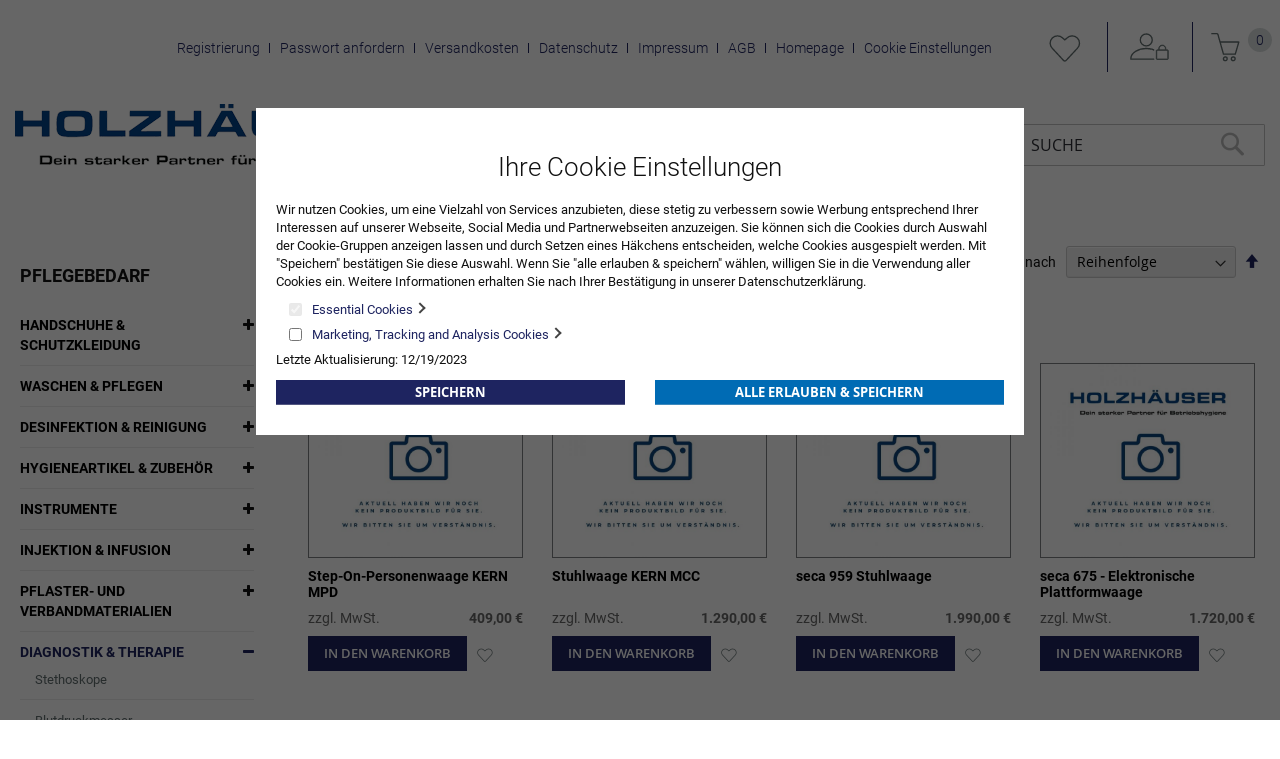

--- FILE ---
content_type: text/html
request_url: https://holzhaeuser.shop/pflegebedarf/diagnostik-therapie/waagen.html
body_size: 18145
content:
<!doctype html>
<html lang="de">
    <head >
        <script>
    var BASE_URL = 'https://holzhaeuser.shop/';
    var require = {
        "baseUrl": "https://holzhaeuser.shop/pub/static/version1734340953/frontend/Centramed/System/de_DE"
    };
</script>
        <meta charset="utf-8"/>
<meta name="title" content="HOLZHÄUSER Fachhandel Waagen - Diagnostik &amp; Therapie - Pflegebedarf"/>
<meta name="robots" content="INDEX,FOLLOW"/>
<meta name="viewport" content="width=device-width, initial-scale=1"/>
<meta name="format-detection" content="telephone=no"/>
<title>HOLZHÄUSER Fachhandel Waagen - Diagnostik &amp; Therapie - Pflegebedarf</title>
<link  rel="stylesheet" type="text/css"  media="all" href="https://holzhaeuser.shop/pub/static/version1734340953/frontend/Centramed/System/de_DE/mage/calendar.css" />
<link  rel="stylesheet" type="text/css"  media="all" href="https://holzhaeuser.shop/pub/static/version1734340953/frontend/Centramed/System/de_DE/ToKiSoft_OrganizationOrderWorkflow/css/css.css" />
<link  rel="stylesheet" type="text/css"  media="all" href="https://holzhaeuser.shop/pub/static/version1734340953/frontend/Centramed/System/de_DE/css/styles-m.css" />
<link  rel="stylesheet" type="text/css"  media="all" href="https://holzhaeuser.shop/pub/static/version1734340953/frontend/Centramed/System/de_DE/Mageplaza_Core/css/owl.carousel.css" />
<link  rel="stylesheet" type="text/css"  media="all" href="https://holzhaeuser.shop/pub/static/version1734340953/frontend/Centramed/System/de_DE/Mageplaza_Core/css/owl.theme.css" />
<link  rel="stylesheet" type="text/css"  media="all" href="https://holzhaeuser.shop/pub/static/version1734340953/frontend/Centramed/System/de_DE/Systemedia_Categories/css/module.css" />
<link  rel="stylesheet" type="text/css"  media="all" href="https://holzhaeuser.shop/pub/static/version1734340953/frontend/Centramed/System/de_DE/Systemedia_Categories/css/font-awesome.css" />
<link  rel="stylesheet" type="text/css"  media="screen and (min-width: 768px)" href="https://holzhaeuser.shop/pub/static/version1734340953/frontend/Centramed/System/de_DE/css/styles-l.css" />
<link  rel="stylesheet" type="text/css"  media="print" href="https://holzhaeuser.shop/pub/static/version1734340953/frontend/Centramed/System/de_DE/css/print.css" />
<link  rel="stylesheet" type="text/css"  media="all" href="https://holzhaeuser.shop/pub/static/version1734340953/frontend/Centramed/System/de_DE/css/styles-design-var.css" />
<script  type="text/javascript"  src="https://holzhaeuser.shop/pub/static/version1734340953/frontend/Centramed/System/de_DE/requirejs/require.js"></script>
<script  type="text/javascript"  src="https://holzhaeuser.shop/pub/static/version1734340953/frontend/Centramed/System/de_DE/mage/requirejs/mixins.js"></script>
<script  type="text/javascript"  src="https://holzhaeuser.shop/pub/static/version1734340953/frontend/Centramed/System/de_DE/requirejs-config.js"></script>
<script  type="text/javascript"  src="https://holzhaeuser.shop/pub/static/version1734340953/frontend/Centramed/System/de_DE/mage/polyfill.js"></script>
<link rel="preload" as="font" crossorigin="anonymous" href="https://holzhaeuser.shop/pub/static/version1734340953/frontend/Centramed/System/de_DE/fonts/opensans/light/opensans-300.woff2" />
<link rel="preload" as="font" crossorigin="anonymous" href="https://holzhaeuser.shop/pub/static/version1734340953/frontend/Centramed/System/de_DE/fonts/opensans/regular/opensans-400.woff2" />
<link rel="preload" as="font" crossorigin="anonymous" href="https://holzhaeuser.shop/pub/static/version1734340953/frontend/Centramed/System/de_DE/fonts/opensans/semibold/opensans-600.woff2" />
<link rel="preload" as="font" crossorigin="anonymous" href="https://holzhaeuser.shop/pub/static/version1734340953/frontend/Centramed/System/de_DE/fonts/opensans/bold/opensans-700.woff2" />
<link rel="preload" as="font" crossorigin="anonymous" href="https://holzhaeuser.shop/pub/static/version1734340953/frontend/Centramed/System/de_DE/fonts/Luma-Icons.woff2" />
<link  rel="icon" type="image/x-icon" href="https://holzhaeuser.shop/pub/media/favicon/stores/1/favicon_1.png" />
<link  rel="shortcut icon" type="image/x-icon" href="https://holzhaeuser.shop/pub/media/favicon/stores/1/favicon_1.png" />
        
<!-- BEGIN GOOGLE ANALYTICS CODE -->
<script type="text/x-magento-init">
{
    "*": {
        "Magento_GoogleAnalytics/js/google-analytics": {
            "isCookieRestrictionModeEnabled": 0,
            "currentWebsite": 1,
            "cookieName": "user_allowed_save_cookie",
            "ordersTrackingData": [],
            "pageTrackingData": {"optPageUrl":"","isAnonymizedIpActive":true,"accountId":"UA-180231412-1"}        }
    }
}
</script>
<!-- END GOOGLE ANALYTICS CODE -->
    </head>
    <body data-container="body"
          data-mage-init='{"loaderAjax": {}, "loader": { "icon": "https://holzhaeuser.shop/pub/static/version1734340953/frontend/Centramed/System/de_DE/images/loader-2.gif"}}'
        class="page-with-filter page-products categorypath-pflegebedarf-diagnostik-therapie-waagen category-waagen catalog-category-view page-layout-2columns-left">
        

<script type="text/x-magento-init">
    {
        "*": {
            "mage/cookies": {
                "expires": null,
                "path": "\u002F",
                "domain": ".holzhaeuser.shop",
                "secure": false,
                "lifetime": "3600"
            }
        }
    }
</script>
    <noscript>
        <div class="message global noscript">
            <div class="content">
                <p>
                    <strong>JavaScript scheint in Ihrem Browser deaktiviert zu sein.</strong>
                    <span>Um unsere Website in bester Weise zu erfahren, aktivieren Sie Javascript in Ihrem Browser.</span>
                </p>
            </div>
        </div>
    </noscript>

<script>
    window.cookiesConfig = window.cookiesConfig || {};
    window.cookiesConfig.secure = true;
</script>
<script>
    require.config({
        map: {
            '*': {
                wysiwygAdapter: 'mage/adminhtml/wysiwyg/tiny_mce/tinymce4Adapter'
            }
        }
    });
</script>

<div class="page-wrapper"><header class="page-header"><div class="panel wrapper"><div class="panel header"><a class="action skip contentarea"
   href="#contentarea">
    <span>
        Zum Inhalt springen    </span>
</a>
<ul class="header links">    <li class="greet welcome" data-bind="scope: 'customer'">
        <!-- ko if: customer().fullname  -->
        <span class="logged-in"
              data-bind="text: new String('Willkommen, %1!').replace('%1', customer().fullname)">
        </span>
        <!-- /ko -->
        <!-- ko ifnot: customer().fullname  -->
        <span class="not-logged-in"
              data-bind='html:""'></span>
                <!-- /ko -->
    </li>
    <li class="tab-separate"></li>
    <ul>
<li><a title="Registrierung" href="/customer/account/create/">Registrierung</a></li>
<li><a title="Passwort anfordern" href="/customer/account/forgotpassword/">Passwort anfordern</a></li>
<li><a title="Versandkosten" href="/versandkosten">Versandkosten</a></li>
<li><a class="privacyLink" title="Datenschutz" href="/datenschutz">Datenschutz</a></li>
<li><a class="imprintLink" title="Impressum" href="/impressum">Impressum</a></li>
<li><a class="agbLink" title="AGB" href="/agb">AGB</a></li>
<li><a title="Homepage" href="http://holzhaeuser.nrw/" target="_blank" rel="noopener">Homepage</a></li>
<li><a title="Cookie Einstellungen" href="/cookie-settings">Cookie Einstellungen</a></li>
</ul>    <li class="tab-separate"></li>

        <li class="wishlist" data-bind="scope: 'wishlist'">
        <span data-bind="scope: 'wishlist'" class="wishlist">
      <a href="https://holzhaeuser.shop/wishlist/" title="Meine Wunschliste">
         <!-- ko if: wishlist().counter -->
          <span data-bind="text: wishlist().counter" class="counter qty counter-number"></span>
          <!-- /ko -->
      </a>
    </li>
        <script type="text/x-magento-init">
    {
        "*": {
            "Magento_Ui/js/core/app": {
                "components": {
                    "customer": {
                        "component": "Magento_Customer/js/view/customer"
                    }
                }
            }
        }
    }
    </script>
<li class="authorization-link" data-label="oder">
    <a title="Anmelden" href="https://holzhaeuser.shop/customer/account/login/referer/aHR0cHM6Ly9ob2x6aGFldXNlci5zaG9wL3BmbGVnZWJlZGFyZi9kaWFnbm9zdGlrLXRoZXJhcGllL3dhYWdlbi5odG1s/">
        Anmelden    </a>
</li>
<li><a href="https://holzhaeuser.shop/customer/account/create/" >KONTO ERSTELLEN</a></li></ul>
<div data-block="minicart" class="minicart-wrapper">
    <a class="action showcart" href="https://holzhaeuser.shop/checkout/cart/"
       data-bind="scope: 'minicart_content'">
        <span class="text">Mein Warenkorb</span>
        <span class="counter qty empty"
              data-bind="css: { empty: !!getCartParam('summary_count') == false && !isLoading() }, blockLoader: isLoading">
            <span class="counter-number"><!-- ko text: getCartParam('summary_count') || 0 --><!-- /ko --></span>
            <span class="counter-label">
            <!-- ko if: getCartParam('summary_count') -->
                <!-- ko text: getCartParam('summary_count') --><!-- /ko -->
                <!-- ko i18n: 'items' --><!-- /ko -->
            <!-- /ko -->
            </span>
        </span>
    </a>
            <div class="block block-minicart"
             data-role="dropdownDialog"
             data-mage-init='{"dropdownDialog":{
                "appendTo":"[data-block=minicart]",
                "triggerTarget":".showcart",
                "timeout": "2000",
                "closeOnMouseLeave": false,
                "closeOnEscape": true,
                "triggerClass":"active",
                "parentClass":"active",
                "buttons":[]}}'>
            <div id="minicart-content-wrapper" data-bind="scope: 'minicart_content'">
                <!-- ko template: getTemplate() --><!-- /ko -->
            </div>
                    </div>
        <script>
        window.checkout = {"shoppingCartUrl":"https:\/\/holzhaeuser.shop\/checkout\/cart\/","checkoutUrl":"https:\/\/holzhaeuser.shop\/checkout\/","updateItemQtyUrl":"https:\/\/holzhaeuser.shop\/checkout\/sidebar\/updateItemQty\/","removeItemUrl":"https:\/\/holzhaeuser.shop\/checkout\/sidebar\/removeItem\/","imageTemplate":"Magento_Catalog\/product\/image_with_borders","baseUrl":"https:\/\/holzhaeuser.shop\/","minicartMaxItemsVisible":5,"websiteId":"1","maxItemsToDisplay":10,"storeId":"1","storeGroupId":"1","customerLoginUrl":"https:\/\/holzhaeuser.shop\/customer\/account\/login\/referer\/aHR0cHM6Ly9ob2x6aGFldXNlci5zaG9wL3BmbGVnZWJlZGFyZi9kaWFnbm9zdGlrLXRoZXJhcGllL3dhYWdlbi5odG1s\/","isRedirectRequired":false,"autocomplete":"off","captcha":{"user_login":{"isCaseSensitive":false,"imageHeight":50,"imageSrc":"","refreshUrl":"https:\/\/holzhaeuser.shop\/captcha\/refresh\/","isRequired":false,"timestamp":1768879926}}};
    </script>
    <script type="text/x-magento-init">
    {
        "[data-block='minicart']": {
            "Magento_Ui/js/core/app": {"components":{"minicart_content":{"children":{"subtotal.container":{"children":{"subtotal":{"children":{"subtotal.totals":{"config":{"display_cart_subtotal_incl_tax":0,"display_cart_subtotal_excl_tax":1,"template":"Magento_Tax\/checkout\/minicart\/subtotal\/totals"},"children":{"subtotal.totals.msrp":{"component":"Magento_Msrp\/js\/view\/checkout\/minicart\/subtotal\/totals","config":{"displayArea":"minicart-subtotal-hidden","template":"Magento_Msrp\/checkout\/minicart\/subtotal\/totals"}}},"component":"Magento_Tax\/js\/view\/checkout\/minicart\/subtotal\/totals"}},"component":"uiComponent","config":{"template":"Magento_Checkout\/minicart\/subtotal"}}},"component":"uiComponent","config":{"displayArea":"subtotalContainer"}},"item.renderer":{"component":"uiComponent","config":{"displayArea":"defaultRenderer","template":"Magento_Checkout\/minicart\/item\/default"},"children":{"item.image":{"component":"Magento_Catalog\/js\/view\/image","config":{"template":"Magento_Catalog\/product\/image","displayArea":"itemImage"}},"checkout.cart.item.price.sidebar":{"component":"uiComponent","config":{"template":"Magento_Checkout\/minicart\/item\/price","displayArea":"priceSidebar"}}}},"extra_info":{"component":"uiComponent","config":{"displayArea":"extraInfo"}},"promotion":{"component":"uiComponent","config":{"displayArea":"promotion"}}},"config":{"itemRenderer":{"default":"defaultRenderer","simple":"defaultRenderer","virtual":"defaultRenderer"},"template":"Magento_Checkout\/minicart\/content"},"component":"Magento_Checkout\/js\/view\/minicart"}},"types":[]}        },
        "*": {
            "Magento_Ui/js/block-loader": "https\u003A\u002F\u002Fholzhaeuser.shop\u002Fpub\u002Fstatic\u002Fversion1734340953\u002Ffrontend\u002FCentramed\u002FSystem\u002Fde_DE\u002Fimages\u002Floader\u002D1.gif"
        }
    }
    </script>
</div>
</div></div><div class="header content"><span data-action="toggle-nav" class="action nav-toggle"><span>Navigation umschalten</span></span>
<a
    class="logo"
    href="https://holzhaeuser.shop/"
    title="HOLZH&#xC4;USER&#x20;Fachhandel&#x20;e.K"
    aria-label="store logo">
    <img src="https://holzhaeuser.shop/pub/media/logo/stores/1/HOLZH_USER_Logo.png"
         title="HOLZH&#xC4;USER&#x20;Fachhandel&#x20;e.K"
         alt="HOLZH&#xC4;USER&#x20;Fachhandel&#x20;e.K"
                            />
</a>
    <div class="sections nav-sections">
                <div class="section-items nav-sections-items"
             data-mage-init='{"tabs":{"openedState":"active"}}'>
                                            <div class="section-item-title nav-sections-item-title"
                     data-role="collapsible">
                    <a class="nav-sections-item-switch"
                       data-toggle="switch" href="#store.menu">
                        Menü                    </a>
                </div>
                <div class="section-item-content nav-sections-item-content"
                     id="store.menu"
                     data-role="content">
                    
<nav class="navigation" data-action="navigation">
    <ul data-mage-init='{"menu":{"responsive":true, "expanded":true, "position":{"my":"left top","at":"left bottom"}}}'>
        <li  class="level0 nav-1 category-item first level-top parent"><a href="https://holzhaeuser.shop/betriebshygiene.html"  class="level-top" ><span>Betriebshygiene</span></a><ul class="level0 submenu"><li  class="level1 nav-1-1 category-item first parent"><a href="https://holzhaeuser.shop/betriebshygiene/reinigungg.html" ><span>Reinigungsmittel</span></a><ul class="level1 submenu"><li  class="level2 nav-1-1-1 category-item first"><a href="https://holzhaeuser.shop/betriebshygiene/reinigungg/sanitarreinigung.html" ><span>Sanitärreinigung</span></a></li><li  class="level2 nav-1-1-2 category-item"><a href="https://holzhaeuser.shop/betriebshygiene/reinigungg/bodenreinigung.html" ><span>Bodenreinigung</span></a></li><li  class="level2 nav-1-1-3 category-item"><a href="https://holzhaeuser.shop/betriebshygiene/reinigungg/oberflachenreinigung.html" ><span>Oberflächenreinigung</span></a></li><li  class="level2 nav-1-1-4 category-item"><a href="https://holzhaeuser.shop/betriebshygiene/reinigungg/sanitarraumreinigung.html" ><span>Sanitärraumreinigung</span></a></li><li  class="level2 nav-1-1-5 category-item"><a href="https://holzhaeuser.shop/betriebshygiene/reinigungg/kuchenreinigung.html" ><span>Küchenreinigung</span></a></li><li  class="level2 nav-1-1-6 category-item"><a href="https://holzhaeuser.shop/betriebshygiene/reinigungg/geschirrreinigung.html" ><span>Geschirrreinigung</span></a></li><li  class="level2 nav-1-1-7 category-item"><a href="https://holzhaeuser.shop/betriebshygiene/reinigungg/luftverbesserung.html" ><span>Luftverbesserung</span></a></li><li  class="level2 nav-1-1-8 category-item"><a href="https://holzhaeuser.shop/betriebshygiene/reinigungg/schadlingsbekampfung.html" ><span>Schädlingsbekämpfung</span></a></li><li  class="level2 nav-1-1-9 category-item"><a href="https://holzhaeuser.shop/betriebshygiene/reinigungg/schwimmbadchemie.html" ><span>Schwimmbadchemie</span></a></li><li  class="level2 nav-1-1-10 category-item last"><a href="https://holzhaeuser.shop/betriebshygiene/reinigungg/wellness-sauna.html" ><span>Wellness &amp; Sauna</span></a></li></ul></li><li  class="level1 nav-1-2 category-item parent"><a href="https://holzhaeuser.shop/betriebshygiene/waschmittel.html" ><span>Waschmittel</span></a><ul class="level1 submenu"><li  class="level2 nav-1-2-1 category-item first"><a href="https://holzhaeuser.shop/betriebshygiene/waschmittel/textilreinigung.html" ><span>Textilreinigung</span></a></li><li  class="level2 nav-1-2-2 category-item"><a href="https://holzhaeuser.shop/betriebshygiene/waschmittel/hygienewaschmittel.html" ><span>Hygienewaschmittel</span></a></li><li  class="level2 nav-1-2-3 category-item"><a href="https://holzhaeuser.shop/betriebshygiene/waschmittel/vollwaschmittel.html" ><span>Vollwaschmittel</span></a></li><li  class="level2 nav-1-2-4 category-item"><a href="https://holzhaeuser.shop/betriebshygiene/waschmittel/feinwaschmittel.html" ><span>Feinwaschmittel</span></a></li><li  class="level2 nav-1-2-5 category-item"><a href="https://holzhaeuser.shop/betriebshygiene/waschmittel/flussigwaschmittel.html" ><span>Flüssigwaschmittel</span></a></li><li  class="level2 nav-1-2-6 category-item"><a href="https://holzhaeuser.shop/betriebshygiene/waschmittel/weichspuler.html" ><span>Weichspüler</span></a></li><li  class="level2 nav-1-2-7 category-item"><a href="https://holzhaeuser.shop/betriebshygiene/waschmittel/fleckenloser.html" ><span>Fleckenlöser</span></a></li><li  class="level2 nav-1-2-8 category-item last"><a href="https://holzhaeuser.shop/betriebshygiene/waschmittel/farbentferner.html" ><span>Farbentferner</span></a></li></ul></li><li  class="level1 nav-1-3 category-item parent"><a href="https://holzhaeuser.shop/betriebshygiene/desinfektion.html" ><span>Desinfektionsmittel</span></a><ul class="level1 submenu"><li  class="level2 nav-1-3-1 category-item first"><a href="https://holzhaeuser.shop/betriebshygiene/desinfektion/haendedesinfektion.html" ><span>Händedesinfektion</span></a></li><li  class="level2 nav-1-3-2 category-item"><a href="https://holzhaeuser.shop/betriebshygiene/desinfektion/hautdesinfektion.html" ><span>Hautdesinfektion</span></a></li><li  class="level2 nav-1-3-3 category-item"><a href="https://holzhaeuser.shop/betriebshygiene/desinfektion/flaechendesinfektion.html" ><span>Flächendesinfektion</span></a></li><li  class="level2 nav-1-3-4 category-item"><a href="https://holzhaeuser.shop/betriebshygiene/desinfektion/instrumentendesinfektion.html" ><span>Instrumentendesinfektion</span></a></li><li  class="level2 nav-1-3-5 category-item"><a href="https://holzhaeuser.shop/betriebshygiene/desinfektion/maschinelle-desinfektion.html" ><span>Maschinelle Desinfektion</span></a></li><li  class="level2 nav-1-3-6 category-item"><a href="https://holzhaeuser.shop/betriebshygiene/desinfektion/kuchendesinfektion.html" ><span>Küchendesinfektion</span></a></li><li  class="level2 nav-1-3-7 category-item"><a href="https://holzhaeuser.shop/betriebshygiene/desinfektion/waschedesinfektion.html" ><span>Wäschedesinfektion</span></a></li><li  class="level2 nav-1-3-8 category-item last"><a href="https://holzhaeuser.shop/betriebshygiene/desinfektion/reinraumdesinfektion.html" ><span>Reinraumdesinfektion</span></a></li></ul></li><li  class="level1 nav-1-4 category-item parent"><a href="https://holzhaeuser.shop/betriebshygiene/pflegemittel.html" ><span>Pflegemittel</span></a><ul class="level1 submenu"><li  class="level2 nav-1-4-1 category-item first"><a href="https://holzhaeuser.shop/betriebshygiene/pflegemittel/hautschutz.html" ><span>Hautschutz</span></a></li><li  class="level2 nav-1-4-2 category-item"><a href="https://holzhaeuser.shop/betriebshygiene/pflegemittel/hautpflege.html" ><span>Hautpflege</span></a></li><li  class="level2 nav-1-4-3 category-item"><a href="https://holzhaeuser.shop/betriebshygiene/pflegemittel/hautreinigung.html" ><span>Hautreinigung</span></a></li><li  class="level2 nav-1-4-4 category-item"><a href="https://holzhaeuser.shop/betriebshygiene/pflegemittel/korperhygiene.html" ><span>Körperhygiene</span></a></li><li  class="level2 nav-1-4-5 category-item"><a href="https://holzhaeuser.shop/betriebshygiene/pflegemittel/personalhygiene.html" ><span>Personalhygiene</span></a></li><li  class="level2 nav-1-4-6 category-item last"><a href="https://holzhaeuser.shop/betriebshygiene/pflegemittel/hotelkosmetik.html" ><span>Hotelkosmetik</span></a></li></ul></li><li  class="level1 nav-1-5 category-item parent"><a href="https://holzhaeuser.shop/betriebshygiene/hygienepapier.html" ><span>Hygienepapier</span></a><ul class="level1 submenu"><li  class="level2 nav-1-5-1 category-item first"><a href="https://holzhaeuser.shop/betriebshygiene/hygienepapier/handtuchpapier.html" ><span>Handtuchpapier</span></a></li><li  class="level2 nav-1-5-2 category-item"><a href="https://holzhaeuser.shop/betriebshygiene/hygienepapier/toilettenpapier.html" ><span>Toilettenpapier</span></a></li><li  class="level2 nav-1-5-3 category-item"><a href="https://holzhaeuser.shop/betriebshygiene/hygienepapier/toilettensitzauflagen.html" ><span>Toilettensitzauflagen</span></a></li><li  class="level2 nav-1-5-4 category-item"><a href="https://holzhaeuser.shop/betriebshygiene/hygienepapier/kosmetiktucher.html" ><span>Kosmetiktücher</span></a></li><li  class="level2 nav-1-5-5 category-item"><a href="https://holzhaeuser.shop/betriebshygiene/hygienepapier/putztuchrollen.html" ><span>Putztuchrollen</span></a></li><li  class="level2 nav-1-5-6 category-item last"><a href="https://holzhaeuser.shop/betriebshygiene/hygienepapier/wischtucher.html" ><span>Wischtücher</span></a></li></ul></li><li  class="level1 nav-1-6 category-item parent"><a href="https://holzhaeuser.shop/betriebshygiene/ver-entsorgung.html" ><span>Ver- &amp; Entsorgung</span></a><ul class="level1 submenu"><li  class="level2 nav-1-6-1 category-item first"><a href="https://holzhaeuser.shop/betriebshygiene/ver-entsorgung/wertstoffentsorgung.html" ><span>Wertstoffentsorgung</span></a></li><li  class="level2 nav-1-6-2 category-item"><a href="https://holzhaeuser.shop/betriebshygiene/ver-entsorgung/mobile-entsorgungssysteme.html" ><span>Mobile Entsorgungssysteme</span></a></li><li  class="level2 nav-1-6-3 category-item"><a href="https://holzhaeuser.shop/betriebshygiene/ver-entsorgung/stationare-entsorgungssysteme.html" ><span>Stationäre Entsorgungssysteme</span></a></li><li  class="level2 nav-1-6-4 category-item"><a href="https://holzhaeuser.shop/betriebshygiene/ver-entsorgung/mullbeutel-abfallsacke-mulleimer.html" ><span>Müllbeutel, Abfallsäcke, Mülleimer</span></a></li><li  class="level2 nav-1-6-5 category-item"><a href="https://holzhaeuser.shop/betriebshygiene/ver-entsorgung/hygienebeutel.html" ><span>Hygienebeutel</span></a></li><li  class="level2 nav-1-6-6 category-item"><a href="https://holzhaeuser.shop/betriebshygiene/ver-entsorgung/waschetransportsysteme.html" ><span>Wäschetransportsysteme</span></a></li><li  class="level2 nav-1-6-7 category-item last"><a href="https://holzhaeuser.shop/betriebshygiene/ver-entsorgung/hotel-servierwagen.html" ><span>Hotel- &amp; Servierwagen</span></a></li></ul></li><li  class="level1 nav-1-7 category-item parent"><a href="https://holzhaeuser.shop/betriebshygiene/spendersysteme.html" ><span>Spendersysteme</span></a><ul class="level1 submenu"><li  class="level2 nav-1-7-1 category-item first"><a href="https://holzhaeuser.shop/betriebshygiene/spendersysteme/waschraumhygiene.html" ><span>Waschraumhygiene</span></a></li><li  class="level2 nav-1-7-2 category-item"><a href="https://holzhaeuser.shop/betriebshygiene/spendersysteme/handtucher.html" ><span>Handtücher</span></a></li><li  class="level2 nav-1-7-3 category-item"><a href="https://holzhaeuser.shop/betriebshygiene/spendersysteme/seifen.html" ><span>Seifen</span></a></li><li  class="level2 nav-1-7-4 category-item"><a href="https://holzhaeuser.shop/betriebshygiene/spendersysteme/desinfektionsmittel.html" ><span>Desinfektionsmittel</span></a></li><li  class="level2 nav-1-7-5 category-item"><a href="https://holzhaeuser.shop/betriebshygiene/spendersysteme/hautschutzartikel.html" ><span>Hautschutzartikel</span></a></li><li  class="level2 nav-1-7-6 category-item"><a href="https://holzhaeuser.shop/betriebshygiene/spendersysteme/toilettensitzauflagen.html" ><span>Toilettensitzauflagen</span></a></li><li  class="level2 nav-1-7-7 category-item"><a href="https://holzhaeuser.shop/betriebshygiene/spendersysteme/kosmetiktucher.html" ><span>Kosmetiktücher</span></a></li><li  class="level2 nav-1-7-8 category-item"><a href="https://holzhaeuser.shop/betriebshygiene/spendersysteme/handschuhboxen.html" ><span>Handschuhboxen</span></a></li><li  class="level2 nav-1-7-9 category-item"><a href="https://holzhaeuser.shop/betriebshygiene/spendersysteme/hygieneartikel.html" ><span>Hygieneartikel</span></a></li><li  class="level2 nav-1-7-10 category-item"><a href="https://holzhaeuser.shop/betriebshygiene/spendersysteme/waschmitteldosieranlagen.html" ><span>Waschmitteldosieranlagen</span></a></li><li  class="level2 nav-1-7-11 category-item"><a href="https://holzhaeuser.shop/betriebshygiene/spendersysteme/spulmitteldosieranlagen.html" ><span>Spülmitteldosieranlagen</span></a></li><li  class="level2 nav-1-7-12 category-item last"><a href="https://holzhaeuser.shop/betriebshygiene/spendersysteme/sonstige.html" ><span>Sonstige</span></a></li></ul></li><li  class="level1 nav-1-8 category-item parent"><a href="https://holzhaeuser.shop/betriebshygiene/gastronomiebedarf.html" ><span>Gastronomiebedarf</span></a><ul class="level1 submenu"><li  class="level2 nav-1-8-1 category-item first"><a href="https://holzhaeuser.shop/betriebshygiene/gastronomiebedarf/kerzen.html" ><span>Kerzen</span></a></li><li  class="level2 nav-1-8-2 category-item"><a href="https://holzhaeuser.shop/betriebshygiene/gastronomiebedarf/brennstoffe.html" ><span>Brennstoffe</span></a></li><li  class="level2 nav-1-8-3 category-item"><a href="https://holzhaeuser.shop/betriebshygiene/gastronomiebedarf/dekorationsartikel.html" ><span>Dekorationsartikel</span></a></li><li  class="level2 nav-1-8-4 category-item"><a href="https://holzhaeuser.shop/betriebshygiene/gastronomiebedarf/barartikel.html" ><span>Barartikel</span></a></li><li  class="level2 nav-1-8-5 category-item"><a href="https://holzhaeuser.shop/betriebshygiene/gastronomiebedarf/einwegartikel.html" ><span>Einwegartikel</span></a></li><li  class="level2 nav-1-8-6 category-item"><a href="https://holzhaeuser.shop/betriebshygiene/gastronomiebedarf/mehrwegartikel.html" ><span>Mehrwegartikel</span></a></li><li  class="level2 nav-1-8-7 category-item"><a href="https://holzhaeuser.shop/betriebshygiene/gastronomiebedarf/verpackungsmaterial.html" ><span>Verpackungsmaterial</span></a></li><li  class="level2 nav-1-8-8 category-item"><a href="https://holzhaeuser.shop/betriebshygiene/gastronomiebedarf/servietten.html" ><span>Servietten</span></a></li><li  class="level2 nav-1-8-9 category-item last"><a href="https://holzhaeuser.shop/betriebshygiene/gastronomiebedarf/tischpapiere.html" ><span>Tischpapiere</span></a></li></ul></li><li  class="level1 nav-1-9 category-item parent"><a href="https://holzhaeuser.shop/betriebshygiene/medizinische-produkte.html" ><span>Medizinische Produkte</span></a><ul class="level1 submenu"><li  class="level2 nav-1-9-1 category-item first"><a href="https://holzhaeuser.shop/betriebshygiene/medizinische-produkte/antigen-test.html" ><span>Antigen-Test</span></a></li><li  class="level2 nav-1-9-2 category-item"><a href="https://holzhaeuser.shop/betriebshygiene/medizinische-produkte/untersuchungshandschuhe.html" ><span>Untersuchungshandschuhe</span></a></li><li  class="level2 nav-1-9-3 category-item"><a href="https://holzhaeuser.shop/betriebshygiene/medizinische-produkte/schutzkittel.html" ><span>Schutzkittel</span></a></li><li  class="level2 nav-1-9-4 category-item"><a href="https://holzhaeuser.shop/betriebshygiene/medizinische-produkte/atemschutzmasken.html" ><span>Schutzausrüstung</span></a></li><li  class="level2 nav-1-9-5 category-item"><a href="https://holzhaeuser.shop/betriebshygiene/medizinische-produkte/atemschutzmasken-ffp2.html" ><span>Mund- &amp; Atemschutz</span></a></li><li  class="level2 nav-1-9-6 category-item"><a href="https://holzhaeuser.shop/betriebshygiene/medizinische-produkte/aufsaugende-inko.html" ><span>Aufsaugende Inko</span></a></li><li  class="level2 nav-1-9-7 category-item"><a href="https://holzhaeuser.shop/betriebshygiene/medizinische-produkte/wundbehandlung.html" ><span>Wundbehandlung</span></a></li><li  class="level2 nav-1-9-8 category-item"><a href="https://holzhaeuser.shop/betriebshygiene/medizinische-produkte/praxis-stationsbedarf.html" ><span>Praxis- &amp; Stationsbedarf </span></a></li><li  class="level2 nav-1-9-9 category-item"><a href="https://holzhaeuser.shop/betriebshygiene/medizinische-produkte/diagnostik-medizintechnik.html" ><span>Diagnostik &amp; Medizintechnik</span></a></li><li  class="level2 nav-1-9-10 category-item last"><a href="https://holzhaeuser.shop/betriebshygiene/medizinische-produkte/sonstiges-medical.html" ><span>Sonstiges Medical</span></a></li></ul></li><li  class="level1 nav-1-10 category-item parent"><a href="https://holzhaeuser.shop/betriebshygiene/reinigungshilfsmittel.html" ><span>Reinigungshilfsmittel</span></a><ul class="level1 submenu"><li  class="level2 nav-1-10-1 category-item first"><a href="https://holzhaeuser.shop/betriebshygiene/reinigungshilfsmittel/systemwagen-doppelfahrwagen.html" ><span>Systemwagen &amp; Doppelfahrwagen</span></a></li><li  class="level2 nav-1-10-2 category-item"><a href="https://holzhaeuser.shop/betriebshygiene/reinigungshilfsmittel/trocken-feucht-nasswischsysteme.html" ><span>Trocken-, Feucht- &amp; Nasswischsysteme</span></a></li><li  class="level2 nav-1-10-3 category-item"><a href="https://holzhaeuser.shop/betriebshygiene/reinigungshilfsmittel/reinigungstucher-pads-schwamme-topfreiniger.html" ><span>Reinigungstücher, Pads, Schwämme &amp; Topfreiniger</span></a></li><li  class="level2 nav-1-10-4 category-item"><a href="https://holzhaeuser.shop/betriebshygiene/reinigungshilfsmittel/handfeger-kehrschaufeln-kehrgarnituren.html" ><span>Handfeger, Kehrschaufeln, Kehrgarnituren</span></a></li><li  class="level2 nav-1-10-5 category-item"><a href="https://holzhaeuser.shop/betriebshygiene/reinigungshilfsmittel/besen-bursten-schrubber-wischer-wasserschieber.html" ><span>Besen, Bürsten, Schrubber, Wischer, Wasserschieber </span></a></li><li  class="level2 nav-1-10-6 category-item"><a href="https://holzhaeuser.shop/betriebshygiene/reinigungshilfsmittel/geratehalter-stiele.html" ><span>Gerätehalter &amp; Stiele</span></a></li><li  class="level2 nav-1-10-7 category-item"><a href="https://holzhaeuser.shop/betriebshygiene/reinigungshilfsmittel/fensterreinigungsgerate.html" ><span>Fensterreinigungsgeräte</span></a></li><li  class="level2 nav-1-10-8 category-item"><a href="https://holzhaeuser.shop/betriebshygiene/reinigungshilfsmittel/eimer.html" ><span>Eimer</span></a></li><li  class="level2 nav-1-10-9 category-item"><a href="https://holzhaeuser.shop/betriebshygiene/reinigungshilfsmittel/dosiersysteme.html" ><span>Dosiersysteme</span></a></li><li  class="level2 nav-1-10-10 category-item last"><a href="https://holzhaeuser.shop/betriebshygiene/reinigungshilfsmittel/sonstige-utensilien.html" ><span>Sonstige Utensilien</span></a></li></ul></li><li  class="level1 nav-1-11 category-item parent"><a href="https://holzhaeuser.shop/betriebshygiene/reinigungsmaschinen.html" ><span>Reinigungsmaschinen</span></a><ul class="level1 submenu"><li  class="level2 nav-1-11-1 category-item first"><a href="https://holzhaeuser.shop/betriebshygiene/reinigungsmaschinen/scheuermaschinen.html" ><span>Scheuermaschinen</span></a></li><li  class="level2 nav-1-11-2 category-item"><a href="https://holzhaeuser.shop/betriebshygiene/reinigungsmaschinen/scheuersaugmaschinen.html" ><span>Scheuersaugmaschinen</span></a></li><li  class="level2 nav-1-11-3 category-item"><a href="https://holzhaeuser.shop/betriebshygiene/reinigungsmaschinen/teppichreinigungsmaschinen.html" ><span>Teppichreinigungsmaschinen</span></a></li><li  class="level2 nav-1-11-4 category-item"><a href="https://holzhaeuser.shop/betriebshygiene/reinigungsmaschinen/sauger.html" ><span>Sauger</span></a></li><li  class="level2 nav-1-11-5 category-item last"><a href="https://holzhaeuser.shop/betriebshygiene/reinigungsmaschinen/handgefuhrte-kehrmaschinen.html" ><span>Handgeführte Kehrmaschinen</span></a></li></ul></li><li  class="level1 nav-1-12 category-item last parent"><a href="https://holzhaeuser.shop/betriebshygiene/innovatives-okologisches.html" ><span>Innovatives &amp; Ökologisches</span></a><ul class="level1 submenu"><li  class="level2 nav-1-12-1 category-item first"><a href="https://holzhaeuser.shop/betriebshygiene/innovatives-okologisches/okologische-desinfektionswischtucher-vlies.html" ><span>Ökologische Desinfektionswischtücher / -vlies</span></a></li><li  class="level2 nav-1-12-2 category-item"><a href="https://holzhaeuser.shop/betriebshygiene/innovatives-okologisches/okologische-einweghandschuhe.html" ><span>Ökologische Einweghandschuhe</span></a></li><li  class="level2 nav-1-12-3 category-item"><a href="https://holzhaeuser.shop/betriebshygiene/innovatives-okologisches/abbaubare-wischtucher.html" ><span>Abbaubare Wischtücher</span></a></li><li  class="level2 nav-1-12-4 category-item"><a href="https://holzhaeuser.shop/betriebshygiene/innovatives-okologisches/sodasan-biowasch-reinigungsmittel.html" ><span>Sodasan – Biowasch- &amp; Reinigungsmittel</span></a></li><li  class="level2 nav-1-12-5 category-item"><a href="https://holzhaeuser.shop/betriebshygiene/innovatives-okologisches/kaltplasmadesinfektion.html" ><span>Kaltplasmadesinfektion</span></a></li><li  class="level2 nav-1-12-6 category-item last"><a href="https://holzhaeuser.shop/betriebshygiene/innovatives-okologisches/zoono-antimikrobielle-oberflachenbeschichtung.html" ><span>ZOONO antimikrobielle Oberflächenbeschichtung</span></a></li></ul></li></ul></li><li  class="level0 nav-2 category-item has-active level-top parent"><a href="https://holzhaeuser.shop/pflegebedarf.html"  class="level-top" ><span>Pflegebedarf</span></a><ul class="level0 submenu"><li  class="level1 nav-2-1 category-item first parent"><a href="https://holzhaeuser.shop/pflegebedarf/handschuhe-schutzkleidung.html" ><span>Handschuhe &amp; Schutzkleidung</span></a><ul class="level1 submenu"><li  class="level2 nav-2-1-1 category-item first"><a href="https://holzhaeuser.shop/pflegebedarf/handschuhe-schutzkleidung/untersuchungshandschuhe.html" ><span>Untersuchungshandschuhe</span></a></li><li  class="level2 nav-2-1-2 category-item"><a href="https://holzhaeuser.shop/pflegebedarf/handschuhe-schutzkleidung/pe-handschuhe-fingerlinge.html" ><span>PE-Handschuhe &amp; Fingerlinge</span></a></li><li  class="level2 nav-2-1-3 category-item"><a href="https://holzhaeuser.shop/pflegebedarf/handschuhe-schutzkleidung/zwirnhandschuhe.html" ><span>Zwirnhandschuhe</span></a></li><li  class="level2 nav-2-1-4 category-item"><a href="https://holzhaeuser.shop/pflegebedarf/handschuhe-schutzkleidung/wandhalter.html" ><span>Wandhalter</span></a></li><li  class="level2 nav-2-1-5 category-item last"><a href="https://holzhaeuser.shop/pflegebedarf/handschuhe-schutzkleidung/schutzkleidung.html" ><span>Schutzkleidung</span></a></li></ul></li><li  class="level1 nav-2-2 category-item parent"><a href="https://holzhaeuser.shop/pflegebedarf/waschen-pflegen.html" ><span>Waschen &amp; Pflegen</span></a><ul class="level1 submenu"><li  class="level2 nav-2-2-1 category-item first"><a href="https://holzhaeuser.shop/pflegebedarf/waschen-pflegen/hautreinigung.html" ><span>Hautreinigung</span></a></li><li  class="level2 nav-2-2-2 category-item"><a href="https://holzhaeuser.shop/pflegebedarf/waschen-pflegen/hautreinigung-mrsa.html" ><span>Hautreinigung &amp; MRSA</span></a></li><li  class="level2 nav-2-2-3 category-item"><a href="https://holzhaeuser.shop/pflegebedarf/waschen-pflegen/mundpflege.html" ><span>Mundpflege</span></a></li><li  class="level2 nav-2-2-4 category-item"><a href="https://holzhaeuser.shop/pflegebedarf/waschen-pflegen/gesichts-und-haarpflege.html" ><span>Gesichts- und Haarpflege</span></a></li><li  class="level2 nav-2-2-5 category-item"><a href="https://holzhaeuser.shop/pflegebedarf/waschen-pflegen/pflegelotion-creme-wundschutz.html" ><span>Pflegelotion, Creme &amp; Wundschutz</span></a></li><li  class="level2 nav-2-2-6 category-item"><a href="https://holzhaeuser.shop/pflegebedarf/waschen-pflegen/pflegebader.html" ><span>Pflegebäder</span></a></li><li  class="level2 nav-2-2-7 category-item last"><a href="https://holzhaeuser.shop/pflegebedarf/waschen-pflegen/waschwannen-schusseln.html" ><span>Waschwannen &amp; Schüsseln</span></a></li></ul></li><li  class="level1 nav-2-3 category-item parent"><a href="https://holzhaeuser.shop/pflegebedarf/desinfektion-reinigung.html" ><span>Desinfektion &amp; Reinigung</span></a><ul class="level1 submenu"><li  class="level2 nav-2-3-1 category-item first"><a href="https://holzhaeuser.shop/pflegebedarf/desinfektion-reinigung/haut-und-handedesinfektion.html" ><span>Haut- und Händedesinfektion</span></a></li><li  class="level2 nav-2-3-2 category-item"><a href="https://holzhaeuser.shop/pflegebedarf/desinfektion-reinigung/desinfektion-fur-flachen.html" ><span>Desinfektion für Flächen</span></a></li><li  class="level2 nav-2-3-3 category-item"><a href="https://holzhaeuser.shop/pflegebedarf/desinfektion-reinigung/spendersysteme.html" ><span>Spendersysteme</span></a></li><li  class="level2 nav-2-3-4 category-item"><a href="https://holzhaeuser.shop/pflegebedarf/desinfektion-reinigung/instrumentenreinigung.html" ><span>Instrumentenreinigung</span></a></li><li  class="level2 nav-2-3-5 category-item"><a href="https://holzhaeuser.shop/pflegebedarf/desinfektion-reinigung/waschmittel.html" ><span>Waschmittel</span></a></li><li  class="level2 nav-2-3-6 category-item"><a href="https://holzhaeuser.shop/pflegebedarf/desinfektion-reinigung/reinigungsmittel.html" ><span>Reinigungsmittel</span></a></li><li  class="level2 nav-2-3-7 category-item"><a href="https://holzhaeuser.shop/pflegebedarf/desinfektion-reinigung/geruchsentferner.html" ><span>Geruchsentferner</span></a></li><li  class="level2 nav-2-3-8 category-item last"><a href="https://holzhaeuser.shop/pflegebedarf/desinfektion-reinigung/zubehor.html" ><span>Zubehör</span></a></li></ul></li><li  class="level1 nav-2-4 category-item parent"><a href="https://holzhaeuser.shop/pflegebedarf/hygieneartikel-zubehor.html" ><span>Hygieneartikel &amp; Zubehör</span></a><ul class="level1 submenu"><li  class="level2 nav-2-4-1 category-item first"><a href="https://holzhaeuser.shop/pflegebedarf/hygieneartikel-zubehor/handtucher-hygienepapier.html" ><span>Handtücher &amp; Hygienepapier</span></a></li><li  class="level2 nav-2-4-2 category-item"><a href="https://holzhaeuser.shop/pflegebedarf/hygieneartikel-zubehor/urinbeutel-flaschen-und-stechbecken.html" ><span>Urinbeutel,-flaschen und Stechbecken</span></a></li><li  class="level2 nav-2-4-3 category-item"><a href="https://holzhaeuser.shop/pflegebedarf/hygieneartikel-zubehor/inkontinenz.html" ><span>Inkontinenz</span></a></li><li  class="level2 nav-2-4-4 category-item last"><a href="https://holzhaeuser.shop/pflegebedarf/hygieneartikel-zubehor/schutzlaken.html" ><span>Schutzlaken</span></a></li></ul></li><li  class="level1 nav-2-5 category-item parent"><a href="https://holzhaeuser.shop/pflegebedarf/instrumente.html" ><span>Instrumente</span></a><ul class="level1 submenu"><li  class="level2 nav-2-5-1 category-item first"><a href="https://holzhaeuser.shop/pflegebedarf/instrumente/einmalinstrumente.html" ><span>Einmalinstrumente</span></a></li><li  class="level2 nav-2-5-2 category-item last"><a href="https://holzhaeuser.shop/pflegebedarf/instrumente/sonstige-instrumente.html" ><span>Sonstige Instrumente</span></a></li></ul></li><li  class="level1 nav-2-6 category-item parent"><a href="https://holzhaeuser.shop/pflegebedarf/injektion-infusion.html" ><span>Injektion &amp; Infusion</span></a><ul class="level1 submenu"><li  class="level2 nav-2-6-1 category-item first"><a href="https://holzhaeuser.shop/pflegebedarf/injektion-infusion/einmalspritzen-kanulen-zubehor.html" ><span>Einmalspritzen, Kanülen &amp; Zubehör</span></a></li><li  class="level2 nav-2-6-2 category-item"><a href="https://holzhaeuser.shop/pflegebedarf/injektion-infusion/spritzen-und-kanulenentsorgung.html" ><span>Spritzen- und Kanülenentsorgung</span></a></li><li  class="level2 nav-2-6-3 category-item"><a href="https://holzhaeuser.shop/pflegebedarf/injektion-infusion/katheter.html" ><span>Katheter</span></a></li><li  class="level2 nav-2-6-4 category-item last"><a href="https://holzhaeuser.shop/pflegebedarf/injektion-infusion/infusionszubehor.html" ><span>Infusionszubehör</span></a></li></ul></li><li  class="level1 nav-2-7 category-item parent"><a href="https://holzhaeuser.shop/pflegebedarf/pflaster-und-verbandmaterialien.html" ><span>Pflaster- und Verbandmaterialien</span></a><ul class="level1 submenu"><li  class="level2 nav-2-7-1 category-item first"><a href="https://holzhaeuser.shop/pflegebedarf/pflaster-und-verbandmaterialien/heftpflaster.html" ><span>Heftpflaster</span></a></li><li  class="level2 nav-2-7-2 category-item"><a href="https://holzhaeuser.shop/pflegebedarf/pflaster-und-verbandmaterialien/sterile-wundverbande.html" ><span>Sterile Wundverbände</span></a></li><li  class="level2 nav-2-7-3 category-item"><a href="https://holzhaeuser.shop/pflegebedarf/pflaster-und-verbandmaterialien/wundschnellverbande.html" ><span>Wundschnellverbände</span></a></li><li  class="level2 nav-2-7-4 category-item"><a href="https://holzhaeuser.shop/pflegebedarf/pflaster-und-verbandmaterialien/injektions-und-fixierpflaster.html" ><span>Injektions- und Fixierpflaster</span></a></li><li  class="level2 nav-2-7-5 category-item"><a href="https://holzhaeuser.shop/pflegebedarf/pflaster-und-verbandmaterialien/tupfer-kompressen.html" ><span>Tupfer &amp; Kompressen</span></a></li><li  class="level2 nav-2-7-6 category-item"><a href="https://holzhaeuser.shop/pflegebedarf/pflaster-und-verbandmaterialien/mull-fixierbinden.html" ><span>Mull- &amp; Fixierbinden</span></a></li><li  class="level2 nav-2-7-7 category-item last"><a href="https://holzhaeuser.shop/pflegebedarf/pflaster-und-verbandmaterialien/universal-ideal-und-kurzzugbinden.html" ><span>Universal-, Ideal- und Kurzzugbinden</span></a></li></ul></li><li  class="level1 nav-2-8 category-item has-active parent"><a href="https://holzhaeuser.shop/pflegebedarf/diagnostik-therapie.html" ><span>Diagnostik &amp; Therapie</span></a><ul class="level1 submenu"><li  class="level2 nav-2-8-1 category-item first"><a href="https://holzhaeuser.shop/pflegebedarf/diagnostik-therapie/stethoskope.html" ><span>Stethoskope</span></a></li><li  class="level2 nav-2-8-2 category-item"><a href="https://holzhaeuser.shop/pflegebedarf/diagnostik-therapie/blutdruckmesser.html" ><span>Blutdruckmesser</span></a></li><li  class="level2 nav-2-8-3 category-item"><a href="https://holzhaeuser.shop/pflegebedarf/diagnostik-therapie/alkoholtestgerat.html" ><span>Alkoholtestgerät</span></a></li><li  class="level2 nav-2-8-4 category-item"><a href="https://holzhaeuser.shop/pflegebedarf/diagnostik-therapie/fieberthermometer.html" ><span>Fieberthermometer</span></a></li><li  class="level2 nav-2-8-5 category-item"><a href="https://holzhaeuser.shop/pflegebedarf/diagnostik-therapie/absauggerate-zubehor.html" ><span>Absauggeräte &amp; Zubehör</span></a></li><li  class="level2 nav-2-8-6 category-item"><a href="https://holzhaeuser.shop/pflegebedarf/diagnostik-therapie/atemkontrolle-und-inhalationsgerate.html" ><span>Atemkontrolle- und Inhalationsgeräte</span></a></li><li  class="level2 nav-2-8-7 category-item active last"><a href="https://holzhaeuser.shop/pflegebedarf/diagnostik-therapie/waagen.html" ><span>Waagen</span></a></li></ul></li><li  class="level1 nav-2-9 category-item parent"><a href="https://holzhaeuser.shop/pflegebedarf/alltagshelfer.html" ><span>Alltagshelfer</span></a><ul class="level1 submenu"><li  class="level2 nav-2-9-1 category-item first"><a href="https://holzhaeuser.shop/pflegebedarf/alltagshelfer/medikamenteneinnahme.html" ><span>Medikamenteneinnahme</span></a></li><li  class="level2 nav-2-9-2 category-item"><a href="https://holzhaeuser.shop/pflegebedarf/alltagshelfer/laborhilfen.html" ><span>Laborhilfen</span></a></li><li  class="level2 nav-2-9-3 category-item"><a href="https://holzhaeuser.shop/pflegebedarf/alltagshelfer/hilfen-fur-bad-wc.html" ><span>Hilfen für Bad &amp; WC</span></a></li><li  class="level2 nav-2-9-4 category-item"><a href="https://holzhaeuser.shop/pflegebedarf/alltagshelfer/ess-und-trinkhilfen.html" ><span>Ess- und Trinkhilfen</span></a></li><li  class="level2 nav-2-9-5 category-item"><a href="https://holzhaeuser.shop/pflegebedarf/alltagshelfer/hilfsmittel.html" ><span>Hilfsmittel</span></a></li><li  class="level2 nav-2-9-6 category-item"><a href="https://holzhaeuser.shop/pflegebedarf/alltagshelfer/mobilitatshilfen.html" ><span>Mobilitätshilfen</span></a></li><li  class="level2 nav-2-9-7 category-item"><a href="https://holzhaeuser.shop/pflegebedarf/alltagshelfer/lagerungshilfen.html" ><span>Lagerungshilfen</span></a></li><li  class="level2 nav-2-9-8 category-item"><a href="https://holzhaeuser.shop/pflegebedarf/alltagshelfer/alltagshelfer.html" ><span>Alltagshelfer</span></a></li><li  class="level2 nav-2-9-9 category-item last"><a href="https://holzhaeuser.shop/pflegebedarf/alltagshelfer/warme-und-kaltetherapie.html" ><span>Wärme- und Kältetherapie</span></a></li></ul></li><li  class="level1 nav-2-10 category-item last parent"><a href="https://holzhaeuser.shop/pflegebedarf/taschen-co.html" ><span>Taschen &amp; Co</span></a><ul class="level1 submenu"><li  class="level2 nav-2-10-1 category-item first"><a href="https://holzhaeuser.shop/pflegebedarf/taschen-co/pflegetaschen-notfallrucksack.html" ><span>Pflegetaschen &amp; Notfallrucksack</span></a></li><li  class="level2 nav-2-10-2 category-item last"><a href="https://holzhaeuser.shop/pflegebedarf/taschen-co/erste-hilfe.html" ><span>Erste Hilfe</span></a></li></ul></li></ul></li><li  class="level0 nav-3 category-item last level-top parent"><a href="https://holzhaeuser.shop/arztbedarf.html"  class="level-top" ><span>Arztbedarf</span></a><ul class="level0 submenu"><li  class="level1 nav-3-1 category-item first parent"><a href="https://holzhaeuser.shop/arztbedarf/winteraktion.html" ><span>Aktionsangebote</span></a><ul class="level1 submenu"><li  class="level2 nav-3-1-1 category-item first last"><a href="https://holzhaeuser.shop/arztbedarf/winteraktion/einmalinstrumente.html" ><span>Einmalinstrumente</span></a></li></ul></li><li  class="level1 nav-3-2 category-item parent"><a href="https://holzhaeuser.shop/arztbedarf/hygienepapier-und-zubehor.html" ><span>Hygienepapier und Zubehör</span></a><ul class="level1 submenu"><li  class="level2 nav-3-2-1 category-item first"><a href="https://holzhaeuser.shop/arztbedarf/hygienepapier-und-zubehor/arztrollen-liegenauflagen.html" ><span>Ärzterollen &amp; Liegenauflagen</span></a></li><li  class="level2 nav-3-2-2 category-item"><a href="https://holzhaeuser.shop/arztbedarf/hygienepapier-und-zubehor/toilettenpapier.html" ><span>Toilettenpapier und Spender</span></a></li><li  class="level2 nav-3-2-3 category-item last"><a href="https://holzhaeuser.shop/arztbedarf/hygienepapier-und-zubehor/hand-und-wischtucher.html" ><span>Hand- und Wischtücher</span></a></li></ul></li><li  class="level1 nav-3-3 category-item parent"><a href="https://holzhaeuser.shop/arztbedarf/reinigung-und-desinfektion.html" ><span>Reinigung und Desinfektion</span></a><ul class="level1 submenu"><li  class="level2 nav-3-3-1 category-item first"><a href="https://holzhaeuser.shop/arztbedarf/reinigung-und-desinfektion/handtuch-und-seifenspender.html" ><span>Handtuch- und Seifenspender</span></a></li><li  class="level2 nav-3-3-2 category-item"><a href="https://holzhaeuser.shop/arztbedarf/reinigung-und-desinfektion/hautreinigung-und-pflege.html" ><span>Hautreinigung und -pflege</span></a></li><li  class="level2 nav-3-3-3 category-item"><a href="https://holzhaeuser.shop/arztbedarf/reinigung-und-desinfektion/hautdesinfektion.html" ><span>Hautdesinfektion</span></a></li><li  class="level2 nav-3-3-4 category-item"><a href="https://holzhaeuser.shop/arztbedarf/reinigung-und-desinfektion/handedesinfektion.html" ><span>Händedesinfektion</span></a></li><li  class="level2 nav-3-3-5 category-item"><a href="https://holzhaeuser.shop/arztbedarf/reinigung-und-desinfektion/instrumentenreinigung-und-desinfektion.html" ><span>Instrumentenreinigung und -desinfektion</span></a></li><li  class="level2 nav-3-3-6 category-item"><a href="https://holzhaeuser.shop/arztbedarf/reinigung-und-desinfektion/maschinelle-instrumentenaufbereitung.html" ><span>Maschinelle Instrumentenaufbereitung</span></a></li><li  class="level2 nav-3-3-7 category-item"><a href="https://holzhaeuser.shop/arztbedarf/reinigung-und-desinfektion/schnelldesinfektion-fur-flachen.html" ><span>Schnelldesinfektion für Flächen</span></a></li><li  class="level2 nav-3-3-8 category-item"><a href="https://holzhaeuser.shop/arztbedarf/reinigung-und-desinfektion/schnelldesinfektionstucher-fur-flachen.html" ><span>Schnelldesinfektionstücher für Flächen</span></a></li><li  class="level2 nav-3-3-9 category-item"><a href="https://holzhaeuser.shop/arztbedarf/reinigung-und-desinfektion/konzentrate-fur-flachendesinfektion.html" ><span>Konzentrate für Flächendesinfektion</span></a></li><li  class="level2 nav-3-3-10 category-item"><a href="https://holzhaeuser.shop/arztbedarf/reinigung-und-desinfektion/zubehor.html" ><span>Zubehör</span></a></li><li  class="level2 nav-3-3-11 category-item"><a href="https://holzhaeuser.shop/arztbedarf/reinigung-und-desinfektion/reinigungsmittel.html" ><span>Reinigungsmittel</span></a></li><li  class="level2 nav-3-3-12 category-item"><a href="https://holzhaeuser.shop/arztbedarf/reinigung-und-desinfektion/spendersysteme.html" ><span>Spendersysteme</span></a></li><li  class="level2 nav-3-3-13 category-item last"><a href="https://holzhaeuser.shop/arztbedarf/reinigung-und-desinfektion/reinigungs-und-desinfektionsgerate.html" ><span>Reinigungs- und Desinfektionsgeräte</span></a></li></ul></li><li  class="level1 nav-3-4 category-item parent"><a href="https://holzhaeuser.shop/arztbedarf/instrumente-sterilisatoren-und-zubehor.html" ><span>Instrumente, Sterilisatoren und Zubehör</span></a><ul class="level1 submenu"><li  class="level2 nav-3-4-1 category-item first"><a href="https://holzhaeuser.shop/arztbedarf/instrumente-sterilisatoren-und-zubehor/sterilisatoren-und-zubehor.html" ><span>Sterilisatoren und Zubehör</span></a></li><li  class="level2 nav-3-4-2 category-item"><a href="https://holzhaeuser.shop/arztbedarf/instrumente-sterilisatoren-und-zubehor/scheren-in-tuttlinger-qualitat.html" ><span>Scheren in Tuttlinger-Qualität</span></a></li><li  class="level2 nav-3-4-3 category-item"><a href="https://holzhaeuser.shop/arztbedarf/instrumente-sterilisatoren-und-zubehor/pinzetten-in-tuttlinger-qualitat.html" ><span>Pinzetten in Tuttlinger-Qualität</span></a></li><li  class="level2 nav-3-4-4 category-item"><a href="https://holzhaeuser.shop/arztbedarf/instrumente-sterilisatoren-und-zubehor/klemmen-in-tuttlinger-qualitat.html" ><span>Klemmen in Tuttlinger-Qualität</span></a></li><li  class="level2 nav-3-4-5 category-item"><a href="https://holzhaeuser.shop/arztbedarf/instrumente-sterilisatoren-und-zubehor/sonstiges-instrumentarium.html" ><span>Sonstiges Instrumentarium</span></a></li><li  class="level2 nav-3-4-6 category-item"><a href="https://holzhaeuser.shop/arztbedarf/instrumente-sterilisatoren-und-zubehor/zepf-instrumente.html" ><span>Zepf Instrumente</span></a></li><li  class="level2 nav-3-4-7 category-item"><a href="https://holzhaeuser.shop/arztbedarf/instrumente-sterilisatoren-und-zubehor/medicon-instrumente.html" ><span>Medicon Instrumente</span></a></li><li  class="level2 nav-3-4-8 category-item"><a href="https://holzhaeuser.shop/arztbedarf/instrumente-sterilisatoren-und-zubehor/skapelle.html" ><span>Skalpelle</span></a></li><li  class="level2 nav-3-4-9 category-item"><a href="https://holzhaeuser.shop/arztbedarf/instrumente-sterilisatoren-und-zubehor/skapellklingen-und-griffe.html" ><span>Skalpellklingen und -griffe</span></a></li><li  class="level2 nav-3-4-10 category-item"><a href="https://holzhaeuser.shop/arztbedarf/instrumente-sterilisatoren-und-zubehor/einmal-instrumentarium.html" ><span>Einmal-Instrumentarium</span></a></li><li  class="level2 nav-3-4-11 category-item"><a href="https://holzhaeuser.shop/arztbedarf/instrumente-sterilisatoren-und-zubehor/instrumentenzubehor.html" ><span>Instrumentenzubehör</span></a></li><li  class="level2 nav-3-4-12 category-item"><a href="https://holzhaeuser.shop/arztbedarf/instrumente-sterilisatoren-und-zubehor/sterilisatoren-und-zubehor-melag.html" ><span>Sterilisatoren und Zubehör MELAG</span></a></li><li  class="level2 nav-3-4-13 category-item last"><a href="https://holzhaeuser.shop/arztbedarf/instrumente-sterilisatoren-und-zubehor/sterilisatoren-und-zubehor-w-h.html" ><span>Sterilisatoren und Zubehör W&amp;H</span></a></li></ul></li><li  class="level1 nav-3-5 category-item parent"><a href="https://holzhaeuser.shop/arztbedarf/handschuhe-hygienebekleidung-op-bedarf.html" ><span>Handschuhe, Hygienebekleidung, OP-Bedarf</span></a><ul class="level1 submenu"><li  class="level2 nav-3-5-1 category-item first"><a href="https://holzhaeuser.shop/arztbedarf/handschuhe-hygienebekleidung-op-bedarf/sterile-op-handschuhe.html" ><span>Sterile OP-Handschuhe</span></a></li><li  class="level2 nav-3-5-2 category-item"><a href="https://holzhaeuser.shop/arztbedarf/handschuhe-hygienebekleidung-op-bedarf/untersuchungshandschuhe.html" ><span>Untersuchungshandschuhe</span></a></li><li  class="level2 nav-3-5-3 category-item"><a href="https://holzhaeuser.shop/arztbedarf/handschuhe-hygienebekleidung-op-bedarf/handschuhe-fingerlinge.html" ><span>Handschuhe &amp; Fingerlinge</span></a></li><li  class="level2 nav-3-5-4 category-item"><a href="https://holzhaeuser.shop/arztbedarf/handschuhe-hygienebekleidung-op-bedarf/hygienebekleidung-op-bedarf.html" ><span>Hygienebekleidung &amp; OP-Bedarf</span></a></li><li  class="level2 nav-3-5-5 category-item last"><a href="https://holzhaeuser.shop/arztbedarf/handschuhe-hygienebekleidung-op-bedarf/praxistextilien.html" ><span>Praxistextilien</span></a></li></ul></li><li  class="level1 nav-3-6 category-item parent"><a href="https://holzhaeuser.shop/arztbedarf/spritzen-kanulen-und-infusionszubehor.html" ><span>Spritzen, Kanülen und Infusionszubehör</span></a><ul class="level1 submenu"><li  class="level2 nav-3-6-1 category-item first"><a href="https://holzhaeuser.shop/arztbedarf/spritzen-kanulen-und-infusionszubehor/spritzen.html" ><span>Spritzen</span></a></li><li  class="level2 nav-3-6-2 category-item"><a href="https://holzhaeuser.shop/arztbedarf/spritzen-kanulen-und-infusionszubehor/insulin-und-tuberkulinspritzen.html" ><span>Insulin- und Tuberkulinspritzen</span></a></li><li  class="level2 nav-3-6-3 category-item"><a href="https://holzhaeuser.shop/arztbedarf/spritzen-kanulen-und-infusionszubehor/spezialspritzen.html" ><span>Spezialspritzen</span></a></li><li  class="level2 nav-3-6-4 category-item"><a href="https://holzhaeuser.shop/arztbedarf/spritzen-kanulen-und-infusionszubehor/kanulen.html" ><span>Kanülen</span></a></li><li  class="level2 nav-3-6-5 category-item"><a href="https://holzhaeuser.shop/arztbedarf/spritzen-kanulen-und-infusionszubehor/venenverweil-und-punktionskanulen.html" ><span>Venenverweil- und Punktionskanülen</span></a></li><li  class="level2 nav-3-6-6 category-item"><a href="https://holzhaeuser.shop/arztbedarf/spritzen-kanulen-und-infusionszubehor/alkoholtupfer-tupferbefeuchter.html" ><span>Alkoholtupfer &amp; Tupferbefeuchter</span></a></li><li  class="level2 nav-3-6-7 category-item"><a href="https://holzhaeuser.shop/arztbedarf/spritzen-kanulen-und-infusionszubehor/spritzen-und-kanulenentsorgung.html" ><span>Spritzen- und Kanülenentsorgung</span></a></li><li  class="level2 nav-3-6-8 category-item"><a href="https://holzhaeuser.shop/arztbedarf/spritzen-kanulen-und-infusionszubehor/ampullenoffner.html" ><span>Ampullenöffner</span></a></li><li  class="level2 nav-3-6-9 category-item"><a href="https://holzhaeuser.shop/arztbedarf/spritzen-kanulen-und-infusionszubehor/infusionsgerate-zubehor.html" ><span>Infusionsgeräte &amp; Zubehör</span></a></li><li  class="level2 nav-3-6-10 category-item"><a href="https://holzhaeuser.shop/arztbedarf/spritzen-kanulen-und-infusionszubehor/infusionsstander.html" ><span>Infusionsständer</span></a></li><li  class="level2 nav-3-6-11 category-item"><a href="https://holzhaeuser.shop/arztbedarf/spritzen-kanulen-und-infusionszubehor/venenstauer.html" ><span>Venenstauer</span></a></li><li  class="level2 nav-3-6-12 category-item"><a href="https://holzhaeuser.shop/arztbedarf/spritzen-kanulen-und-infusionszubehor/infusionslosung.html" ><span>Infusionslösung</span></a></li><li  class="level2 nav-3-6-13 category-item"><a href="https://holzhaeuser.shop/arztbedarf/spritzen-kanulen-und-infusionszubehor/spullosung.html" ><span>Spüllösung</span></a></li><li  class="level2 nav-3-6-14 category-item last"><a href="https://holzhaeuser.shop/arztbedarf/spritzen-kanulen-und-infusionszubehor/ozontherapie.html" ><span>Ozontherapie</span></a></li></ul></li><li  class="level1 nav-3-7 category-item parent"><a href="https://holzhaeuser.shop/arztbedarf/naturheilkunde.html" ><span>Naturheilkunde</span></a><ul class="level1 submenu"><li  class="level2 nav-3-7-1 category-item first"><a href="https://holzhaeuser.shop/arztbedarf/naturheilkunde/akupunktur-naturheilkunde.html" ><span>Akupunktur &amp; Naturheilkunde</span></a></li><li  class="level2 nav-3-7-2 category-item last"><a href="https://holzhaeuser.shop/arztbedarf/naturheilkunde/kinesiologische-tape-verbande.html" ><span>Kinesiologische Tape-Verbände</span></a></li></ul></li><li  class="level1 nav-3-8 category-item parent"><a href="https://holzhaeuser.shop/arztbedarf/laborartikel.html" ><span>Laborartikel</span></a><ul class="level1 submenu"><li  class="level2 nav-3-8-1 category-item first"><a href="https://holzhaeuser.shop/arztbedarf/laborartikel/harnteststreifen.html" ><span>Harnteststreifen</span></a></li><li  class="level2 nav-3-8-2 category-item"><a href="https://holzhaeuser.shop/arztbedarf/laborartikel/diagnostika.html" ><span>Diagnostika</span></a></li><li  class="level2 nav-3-8-3 category-item"><a href="https://holzhaeuser.shop/arztbedarf/laborartikel/mikrobiologoe-urologie.html" ><span>Mikrobiologoe &amp; Urologie</span></a></li><li  class="level2 nav-3-8-4 category-item"><a href="https://holzhaeuser.shop/arztbedarf/laborartikel/blutzuckermessung.html" ><span>Blutzuckermessung</span></a></li><li  class="level2 nav-3-8-5 category-item"><a href="https://holzhaeuser.shop/arztbedarf/laborartikel/laborhilfen-verbrauchsmaterial.html" ><span>Laborhilfen &amp; Verbrauchsmaterial</span></a></li><li  class="level2 nav-3-8-6 category-item"><a href="https://holzhaeuser.shop/arztbedarf/laborartikel/laborgerate.html" ><span>Laborgeräte</span></a></li><li  class="level2 nav-3-8-7 category-item last"><a href="https://holzhaeuser.shop/arztbedarf/laborartikel/blutentnahmesysteme.html" ><span>Blutentnahmesysteme</span></a></li></ul></li><li  class="level1 nav-3-9 category-item parent"><a href="https://holzhaeuser.shop/arztbedarf/anasthesie-beatmung-und-notfall.html" ><span>Anästhesie, Beatmung und Notfall</span></a><ul class="level1 submenu"><li  class="level2 nav-3-9-1 category-item first"><a href="https://holzhaeuser.shop/arztbedarf/anasthesie-beatmung-und-notfall/notfallkoffer.html" ><span>Notfallkoffer</span></a></li><li  class="level2 nav-3-9-2 category-item"><a href="https://holzhaeuser.shop/arztbedarf/anasthesie-beatmung-und-notfall/beatmungsbeutel-zubehor.html" ><span>Beatmungsbeutel &amp; Zubehör</span></a></li><li  class="level2 nav-3-9-3 category-item"><a href="https://holzhaeuser.shop/arztbedarf/anasthesie-beatmung-und-notfall/sauerstoffbehandlungsgerate-zubehor.html" ><span>Sauerstoffbehandlungsgeräte &amp;  Zubehör</span></a></li><li  class="level2 nav-3-9-4 category-item"><a href="https://holzhaeuser.shop/arztbedarf/anasthesie-beatmung-und-notfall/laryngoskope-zubehor.html" ><span>Laryngoskope &amp;  Zubehör</span></a></li><li  class="level2 nav-3-9-5 category-item"><a href="https://holzhaeuser.shop/arztbedarf/anasthesie-beatmung-und-notfall/produkte-fur-den-notfall.html" ><span>Produkte für den Notfall</span></a></li><li  class="level2 nav-3-9-6 category-item"><a href="https://holzhaeuser.shop/arztbedarf/anasthesie-beatmung-und-notfall/pulsoximetriegerate-zubehor.html" ><span>Pulsoximetriegeräte &amp; Zubehör</span></a></li><li  class="level2 nav-3-9-7 category-item"><a href="https://holzhaeuser.shop/arztbedarf/anasthesie-beatmung-und-notfall/gerate-fur-den-notfall.html" ><span>Geräte für den Notfall</span></a></li><li  class="level2 nav-3-9-8 category-item"><a href="https://holzhaeuser.shop/arztbedarf/anasthesie-beatmung-und-notfall/zubehor-primedic.html" ><span>Zubehör PRIMEDIC</span></a></li><li  class="level2 nav-3-9-9 category-item"><a href="https://holzhaeuser.shop/arztbedarf/anasthesie-beatmung-und-notfall/patientenuberwachungsmonitore.html" ><span>Patientenüberwachungsmonitore</span></a></li><li  class="level2 nav-3-9-10 category-item last"><a href="https://holzhaeuser.shop/arztbedarf/anasthesie-beatmung-und-notfall/anasthesiezubehor.html" ><span>Anästhesiezubehör</span></a></li></ul></li><li  class="level1 nav-3-10 category-item parent"><a href="https://holzhaeuser.shop/arztbedarf/op-und-stationsausstattung.html" ><span>OP- und Stationsausstattung</span></a><ul class="level1 submenu"><li  class="level2 nav-3-10-1 category-item first"><a href="https://holzhaeuser.shop/arztbedarf/op-und-stationsausstattung/op-ausstattung.html" ><span>OP-Ausstattung</span></a></li><li  class="level2 nav-3-10-2 category-item"><a href="https://holzhaeuser.shop/arztbedarf/op-und-stationsausstattung/op-leuchten.html" ><span>OP-Leuchten</span></a></li><li  class="level2 nav-3-10-3 category-item last"><a href="https://holzhaeuser.shop/arztbedarf/op-und-stationsausstattung/op-verbrauchsmaterial.html" ><span>OP-Verbrauchsmaterial</span></a></li></ul></li><li  class="level1 nav-3-11 category-item parent"><a href="https://holzhaeuser.shop/arztbedarf/praxisausstattung.html" ><span>Praxisausstattung</span></a><ul class="level1 submenu"><li  class="level2 nav-3-11-1 category-item first"><a href="https://holzhaeuser.shop/arztbedarf/praxisausstattung/untersuchungsleuchten.html" ><span>Untersuchungsleuchten</span></a></li><li  class="level2 nav-3-11-2 category-item"><a href="https://holzhaeuser.shop/arztbedarf/praxisausstattung/untersuchungs-und-behandlungsliegen.html" ><span>Untersuchungs- und Behandlungsliegen</span></a></li><li  class="level2 nav-3-11-3 category-item"><a href="https://holzhaeuser.shop/arztbedarf/praxisausstattung/liegenzubehor.html" ><span>Liegenzubehör</span></a></li><li  class="level2 nav-3-11-4 category-item"><a href="https://holzhaeuser.shop/arztbedarf/praxisausstattung/hocker-untersuchungssitze.html" ><span>Hocker &amp; Untersuchungssitze</span></a></li><li  class="level2 nav-3-11-5 category-item"><a href="https://holzhaeuser.shop/arztbedarf/praxisausstattung/blutentnahmestuhle-beinstutzen-auftritte.html" ><span>Blutentnahmestühle, Beinstützen &amp; Auftritte</span></a></li><li  class="level2 nav-3-11-6 category-item"><a href="https://holzhaeuser.shop/arztbedarf/praxisausstattung/sichtschutz.html" ><span>Sichtschutz</span></a></li><li  class="level2 nav-3-11-7 category-item"><a href="https://holzhaeuser.shop/arztbedarf/praxisausstattung/ruhe-und-variationsliegen.html" ><span>Ruhe- und Variationsliegen</span></a></li><li  class="level2 nav-3-11-8 category-item"><a href="https://holzhaeuser.shop/arztbedarf/praxisausstattung/gynakologische-behandlungsstuhle.html" ><span>Gynäkologische Behandlungsstühle</span></a></li><li  class="level2 nav-3-11-9 category-item"><a href="https://holzhaeuser.shop/arztbedarf/praxisausstattung/kolposkope.html" ><span>Kolposkope</span></a></li><li  class="level2 nav-3-11-10 category-item"><a href="https://holzhaeuser.shop/arztbedarf/praxisausstattung/drehstuhle-wartezimmer-und-wartestuhle.html" ><span>Drehstühle, Wartezimmer- und  Wartestühle</span></a></li><li  class="level2 nav-3-11-11 category-item"><a href="https://holzhaeuser.shop/arztbedarf/praxisausstattung/gerate-und-vielzweckwagen.html" ><span>Geräte- und Vielzweckwagen</span></a></li><li  class="level2 nav-3-11-12 category-item"><a href="https://holzhaeuser.shop/arztbedarf/praxisausstattung/karteischranke-organisationsmobel.html" ><span>Karteischränke &amp; Organisationsmöbel</span></a></li><li  class="level2 nav-3-11-13 category-item"><a href="https://holzhaeuser.shop/arztbedarf/praxisausstattung/empfang-rezeption.html" ><span>Empfang &amp; Rezeption</span></a></li><li  class="level2 nav-3-11-14 category-item"><a href="https://holzhaeuser.shop/arztbedarf/praxisausstattung/spendersystem-compact.html" ><span>Spendersystem Compact</span></a></li><li  class="level2 nav-3-11-15 category-item"><a href="https://holzhaeuser.shop/arztbedarf/praxisausstattung/spritzen-und-kanulenspender.html" ><span>Spritzen- und Kanülenspender</span></a></li><li  class="level2 nav-3-11-16 category-item"><a href="https://holzhaeuser.shop/arztbedarf/praxisausstattung/abfallbehalter-zubehor.html" ><span>Abfallbehälter &amp; Zubehör</span></a></li><li  class="level2 nav-3-11-17 category-item"><a href="https://holzhaeuser.shop/arztbedarf/praxisausstattung/praxisorganisation.html" ><span>Praxisorganisation</span></a></li><li  class="level2 nav-3-11-18 category-item last"><a href="https://holzhaeuser.shop/arztbedarf/praxisausstattung/rontgenfilmbetrachter.html" ><span>Röntgenfilmbetrachter</span></a></li></ul></li><li  class="level1 nav-3-12 category-item parent"><a href="https://holzhaeuser.shop/arztbedarf/arzttaschen-und-ampullarien.html" ><span>Arzttaschen und Ampullarien</span></a><ul class="level1 submenu"><li  class="level2 nav-3-12-1 category-item first"><a href="https://holzhaeuser.shop/arztbedarf/arzttaschen-und-ampullarien/arzttaschen.html" ><span>Arzttaschen</span></a></li><li  class="level2 nav-3-12-2 category-item last"><a href="https://holzhaeuser.shop/arztbedarf/arzttaschen-und-ampullarien/ampullarien.html" ><span>Ampullarien</span></a></li></ul></li><li  class="level1 nav-3-13 category-item parent"><a href="https://holzhaeuser.shop/arztbedarf/diagnose-und-therapiegerate.html" ><span>Diagnose- und Therapiegeräte</span></a><ul class="level1 submenu"><li  class="level2 nav-3-13-1 category-item first"><a href="https://holzhaeuser.shop/arztbedarf/diagnose-und-therapiegerate/boso-blutdruckmesser.html" ><span>Boso Blutdruckmesser</span></a></li><li  class="level2 nav-3-13-2 category-item"><a href="https://holzhaeuser.shop/arztbedarf/diagnose-und-therapiegerate/erka-blutdruckmesser.html" ><span>Erka Blutdruckmesser</span></a></li><li  class="level2 nav-3-13-3 category-item"><a href="https://holzhaeuser.shop/arztbedarf/diagnose-und-therapiegerate/heine-blutdruckmesser.html" ><span>Heine Blutdruckmesser</span></a></li><li  class="level2 nav-3-13-4 category-item"><a href="https://holzhaeuser.shop/arztbedarf/diagnose-und-therapiegerate/langzeit-blutdruckmesser.html" ><span>Langzeit Blutdruckmesser</span></a></li><li  class="level2 nav-3-13-5 category-item"><a href="https://holzhaeuser.shop/arztbedarf/diagnose-und-therapiegerate/ersatzmanschetten-fur-blutdruckmessgerate.html" ><span>Ersatzmanschetten für Blutdruckmessgeräte</span></a></li><li  class="level2 nav-3-13-6 category-item"><a href="https://holzhaeuser.shop/arztbedarf/diagnose-und-therapiegerate/stethoskope.html" ><span>Stethoskope</span></a></li><li  class="level2 nav-3-13-7 category-item"><a href="https://holzhaeuser.shop/arztbedarf/diagnose-und-therapiegerate/diagnostiklampen.html" ><span>Diagnostiklampen</span></a></li><li  class="level2 nav-3-13-8 category-item"><a href="https://holzhaeuser.shop/arztbedarf/diagnose-und-therapiegerate/otoskope-ophthalmoskope.html" ><span>Otoskope &amp; Ophthalmoskope</span></a></li><li  class="level2 nav-3-13-9 category-item"><a href="https://holzhaeuser.shop/arztbedarf/diagnose-und-therapiegerate/dermatoskope.html" ><span>Dermatoskope</span></a></li><li  class="level2 nav-3-13-10 category-item"><a href="https://holzhaeuser.shop/arztbedarf/diagnose-und-therapiegerate/rektoskope-proktoskope.html" ><span>Rektoskope &amp; Proktoskope</span></a></li><li  class="level2 nav-3-13-11 category-item"><a href="https://holzhaeuser.shop/arztbedarf/diagnose-und-therapiegerate/heine-halogenlampen.html" ><span>Heine Halogenlampen</span></a></li><li  class="level2 nav-3-13-12 category-item"><a href="https://holzhaeuser.shop/arztbedarf/diagnose-und-therapiegerate/lupenbrillen-stirnleuchten.html" ><span>Lupenbrillen &amp; Stirnleuchten</span></a></li><li  class="level2 nav-3-13-13 category-item"><a href="https://holzhaeuser.shop/arztbedarf/diagnose-und-therapiegerate/fieberthermometer.html" ><span>Fieberthermometer</span></a></li><li  class="level2 nav-3-13-14 category-item"><a href="https://holzhaeuser.shop/arztbedarf/diagnose-und-therapiegerate/reflexhammer.html" ><span>Reflexhammer</span></a></li><li  class="level2 nav-3-13-15 category-item"><a href="https://holzhaeuser.shop/arztbedarf/diagnose-und-therapiegerate/sonstige-diagnosegerate.html" ><span>Sonstige Diagnosegeräte</span></a></li><li  class="level2 nav-3-13-16 category-item"><a href="https://holzhaeuser.shop/arztbedarf/diagnose-und-therapiegerate/medizinische-waagen-messgerate-kern.html" ><span>Medizinische Waagen &amp; Messgeräte Kern</span></a></li><li  class="level2 nav-3-13-17 category-item"><a href="https://holzhaeuser.shop/arztbedarf/diagnose-und-therapiegerate/medizinische-waagen-zubehor-seca.html" ><span>Medizinische Waagen &amp; Zubehör Seca</span></a></li><li  class="level2 nav-3-13-18 category-item"><a href="https://holzhaeuser.shop/arztbedarf/diagnose-und-therapiegerate/absauggerate.html" ><span>Absauggeräte</span></a></li><li  class="level2 nav-3-13-19 category-item"><a href="https://holzhaeuser.shop/arztbedarf/diagnose-und-therapiegerate/hf-chirugiegerate.html" ><span>HF-Chirugiegeräte</span></a></li><li  class="level2 nav-3-13-20 category-item"><a href="https://holzhaeuser.shop/arztbedarf/diagnose-und-therapiegerate/hor-und-sehtestgerate.html" ><span>Hör- und Sehtestgeräte</span></a></li><li  class="level2 nav-3-13-21 category-item"><a href="https://holzhaeuser.shop/arztbedarf/diagnose-und-therapiegerate/cardioline-gerate.html" ><span>Cardioline Geräte</span></a></li><li  class="level2 nav-3-13-22 category-item"><a href="https://holzhaeuser.shop/arztbedarf/diagnose-und-therapiegerate/ge-healthcare-gerate.html" ><span>GE Healthcare  Geräte</span></a></li><li  class="level2 nav-3-13-23 category-item"><a href="https://holzhaeuser.shop/arztbedarf/diagnose-und-therapiegerate/ekg-gerate-schiller.html" ><span>EKG- Geräte Schiller</span></a></li><li  class="level2 nav-3-13-24 category-item"><a href="https://holzhaeuser.shop/arztbedarf/diagnose-und-therapiegerate/ekg-gerate-nihon-kohden.html" ><span>EKG- Geräte Nihon Kohden</span></a></li><li  class="level2 nav-3-13-25 category-item"><a href="https://holzhaeuser.shop/arztbedarf/diagnose-und-therapiegerate/ekg-gerate-medical-econet.html" ><span>EKG- Geräte Medical Econet</span></a></li><li  class="level2 nav-3-13-26 category-item"><a href="https://holzhaeuser.shop/arztbedarf/diagnose-und-therapiegerate/ekg-gerate-vitalograph.html" ><span>EKG- Geräte Vitalograph</span></a></li><li  class="level2 nav-3-13-27 category-item"><a href="https://holzhaeuser.shop/arztbedarf/diagnose-und-therapiegerate/ergometer.html" ><span>Ergometer</span></a></li><li  class="level2 nav-3-13-28 category-item"><a href="https://holzhaeuser.shop/arztbedarf/diagnose-und-therapiegerate/lungenfunktionsgerate.html" ><span>Lungenfunktionsgeräte</span></a></li><li  class="level2 nav-3-13-29 category-item"><a href="https://holzhaeuser.shop/arztbedarf/diagnose-und-therapiegerate/atemkontroll-und-inhalationsgerate.html" ><span>Atemkontroll- und Inhalationsgeräte</span></a></li><li  class="level2 nav-3-13-30 category-item"><a href="https://holzhaeuser.shop/arztbedarf/diagnose-und-therapiegerate/reizstromtherapie.html" ><span>Reizstromtherapie</span></a></li><li  class="level2 nav-3-13-31 category-item"><a href="https://holzhaeuser.shop/arztbedarf/diagnose-und-therapiegerate/sonographie-diagnose-gerate.html" ><span>Sonographie Diagnose Geräte</span></a></li><li  class="level2 nav-3-13-32 category-item"><a href="https://holzhaeuser.shop/arztbedarf/diagnose-und-therapiegerate/lichttherapiegerate.html" ><span>Lichttherapiegeräte</span></a></li><li  class="level2 nav-3-13-33 category-item"><a href="https://holzhaeuser.shop/arztbedarf/diagnose-und-therapiegerate/kryotherapie.html" ><span>Kryotherapie</span></a></li><li  class="level2 nav-3-13-34 category-item"><a href="https://holzhaeuser.shop/arztbedarf/diagnose-und-therapiegerate/batterien.html" ><span>Batterien</span></a></li><li  class="level2 nav-3-13-35 category-item last"><a href="https://holzhaeuser.shop/arztbedarf/diagnose-und-therapiegerate/mesi-mtablet-system.html" ><span>MESI mTablet System</span></a></li></ul></li><li  class="level1 nav-3-14 category-item parent"><a href="https://holzhaeuser.shop/arztbedarf/zubehor-spirometrie-ekg-ctg-ultraschall.html" ><span>Zubehör Spirometrie, EKG, CTG, Ultraschall</span></a><ul class="level1 submenu"><li  class="level2 nav-3-14-1 category-item first"><a href="https://holzhaeuser.shop/arztbedarf/zubehor-spirometrie-ekg-ctg-ultraschall/spirometriezubehor.html" ><span>Spirometriezubehör</span></a></li><li  class="level2 nav-3-14-2 category-item"><a href="https://holzhaeuser.shop/arztbedarf/zubehor-spirometrie-ekg-ctg-ultraschall/videoprinterpapier.html" ><span>Videoprinterpapier</span></a></li><li  class="level2 nav-3-14-3 category-item"><a href="https://holzhaeuser.shop/arztbedarf/zubehor-spirometrie-ekg-ctg-ultraschall/ctg-papier.html" ><span>CTG-Papier</span></a></li><li  class="level2 nav-3-14-4 category-item"><a href="https://holzhaeuser.shop/arztbedarf/zubehor-spirometrie-ekg-ctg-ultraschall/bosch-ekg-papiere.html" ><span>Bosch EKG-Papiere</span></a></li><li  class="level2 nav-3-14-5 category-item"><a href="https://holzhaeuser.shop/arztbedarf/zubehor-spirometrie-ekg-ctg-ultraschall/cardiette-cardiolone-ekg-papiere.html" ><span>Cardiette &amp; Cardiolone EKG-Papiere</span></a></li><li  class="level2 nav-3-14-6 category-item"><a href="https://holzhaeuser.shop/arztbedarf/zubehor-spirometrie-ekg-ctg-ultraschall/cardisuny-ekg-papiere.html" ><span>Cardisuny EKG-Papiere</span></a></li><li  class="level2 nav-3-14-7 category-item"><a href="https://holzhaeuser.shop/arztbedarf/zubehor-spirometrie-ekg-ctg-ultraschall/ge-medical-systems-ekg-papiere.html" ><span>GE Medical Systems EKG-Papiere</span></a></li><li  class="level2 nav-3-14-8 category-item"><a href="https://holzhaeuser.shop/arztbedarf/zubehor-spirometrie-ekg-ctg-ultraschall/nihon-kohden-ekg-papiere.html" ><span>Nihon Kohden EKG-Papiere</span></a></li><li  class="level2 nav-3-14-9 category-item"><a href="https://holzhaeuser.shop/arztbedarf/zubehor-spirometrie-ekg-ctg-ultraschall/schiller-ekg-papiere.html" ><span>Schiller EKG-Papiere</span></a></li><li  class="level2 nav-3-14-10 category-item"><a href="https://holzhaeuser.shop/arztbedarf/zubehor-spirometrie-ekg-ctg-ultraschall/siemens-ekg-papiere.html" ><span>Siemens EKG-Papiere</span></a></li><li  class="level2 nav-3-14-11 category-item last"><a href="https://holzhaeuser.shop/arztbedarf/zubehor-spirometrie-ekg-ctg-ultraschall/ultraschall-und-ekg-verbrauchsmaterial.html" ><span>Ultraschall- und EKG- Verbrauchsmaterial</span></a></li></ul></li><li  class="level1 nav-3-15 category-item parent"><a href="https://holzhaeuser.shop/arztbedarf/verbandstoffe.html" ><span>Verbandstoffe</span></a><ul class="level1 submenu"><li  class="level2 nav-3-15-1 category-item first"><a href="https://holzhaeuser.shop/arztbedarf/verbandstoffe/tamponaden-tupfer.html" ><span>Tamponaden &amp; Tupfer</span></a></li><li  class="level2 nav-3-15-2 category-item"><a href="https://holzhaeuser.shop/arztbedarf/verbandstoffe/zungenlappchen.html" ><span>Zungenläppchen</span></a></li><li  class="level2 nav-3-15-3 category-item"><a href="https://holzhaeuser.shop/arztbedarf/verbandstoffe/kompressen.html" ><span>Kompressen</span></a></li><li  class="level2 nav-3-15-4 category-item"><a href="https://holzhaeuser.shop/arztbedarf/verbandstoffe/spezialwundauflagen.html" ><span>Spezialwundauflagen</span></a></li><li  class="level2 nav-3-15-5 category-item"><a href="https://holzhaeuser.shop/arztbedarf/verbandstoffe/verbandmull-zellstoff.html" ><span>Verbandmull &amp; Zellstoff</span></a></li><li  class="level2 nav-3-15-6 category-item"><a href="https://holzhaeuser.shop/arztbedarf/verbandstoffe/mullbinden.html" ><span>Mullbinden</span></a></li><li  class="level2 nav-3-15-7 category-item"><a href="https://holzhaeuser.shop/arztbedarf/verbandstoffe/kohasive-elastische-fixierbinden.html" ><span>Kohäsive elastische Fixierbinden</span></a></li><li  class="level2 nav-3-15-8 category-item"><a href="https://holzhaeuser.shop/arztbedarf/verbandstoffe/universalbinden.html" ><span>Universalbinden</span></a></li><li  class="level2 nav-3-15-9 category-item"><a href="https://holzhaeuser.shop/arztbedarf/verbandstoffe/idealbinden.html" ><span>Idealbinden</span></a></li><li  class="level2 nav-3-15-10 category-item"><a href="https://holzhaeuser.shop/arztbedarf/verbandstoffe/kurzzugbinden.html" ><span>Kurzzugbinden</span></a></li><li  class="level2 nav-3-15-11 category-item"><a href="https://holzhaeuser.shop/arztbedarf/verbandstoffe/putter-verbande.html" ><span>Pütter Verbände</span></a></li><li  class="level2 nav-3-15-12 category-item"><a href="https://holzhaeuser.shop/arztbedarf/verbandstoffe/langzugbinden.html" ><span>Langzugbinden</span></a></li><li  class="level2 nav-3-15-13 category-item"><a href="https://holzhaeuser.shop/arztbedarf/verbandstoffe/spezialbinden.html" ><span>Spezialbinden</span></a></li><li  class="level2 nav-3-15-14 category-item"><a href="https://holzhaeuser.shop/arztbedarf/verbandstoffe/tape-verbande-pflasterbinden.html" ><span>Tape Verbände &amp; Pflasterbinden</span></a></li><li  class="level2 nav-3-15-15 category-item"><a href="https://holzhaeuser.shop/arztbedarf/verbandstoffe/zinkleimverbande.html" ><span>Zinkleimverbände</span></a></li><li  class="level2 nav-3-15-16 category-item"><a href="https://holzhaeuser.shop/arztbedarf/verbandstoffe/kompressionsbinden.html" ><span>Kompressionsbinden</span></a></li><li  class="level2 nav-3-15-17 category-item last"><a href="https://holzhaeuser.shop/arztbedarf/verbandstoffe/verbandschienen.html" ><span>Verbandschienen</span></a></li></ul></li><li  class="level1 nav-3-16 category-item parent"><a href="https://holzhaeuser.shop/arztbedarf/gipsbinden-cast-verbande-und-zubehor.html" ><span>Gipsbinden, Cast-Verbände und Zubehör</span></a><ul class="level1 submenu"><li  class="level2 nav-3-16-1 category-item first"><a href="https://holzhaeuser.shop/arztbedarf/gipsbinden-cast-verbande-und-zubehor/gipsbinden-longuetten.html" ><span>Gipsbinden &amp; Longuetten</span></a></li><li  class="level2 nav-3-16-2 category-item"><a href="https://holzhaeuser.shop/arztbedarf/gipsbinden-cast-verbande-und-zubehor/cast-verbande-fertigschienen.html" ><span>Cast -Verbände &amp; Fertigschienen</span></a></li><li  class="level2 nav-3-16-3 category-item"><a href="https://holzhaeuser.shop/arztbedarf/gipsbinden-cast-verbande-und-zubehor/polstermaterial-zubehor.html" ><span>Polstermaterial &amp; Zubehör</span></a></li><li  class="level2 nav-3-16-4 category-item last"><a href="https://holzhaeuser.shop/arztbedarf/gipsbinden-cast-verbande-und-zubehor/netz-und-schlauchverbande.html" ><span>Netz- und Schlauchverbände</span></a></li></ul></li><li  class="level1 nav-3-17 category-item parent"><a href="https://holzhaeuser.shop/arztbedarf/pflastermaterialien.html" ><span>Pflastermaterialien</span></a><ul class="level1 submenu"><li  class="level2 nav-3-17-1 category-item first"><a href="https://holzhaeuser.shop/arztbedarf/pflastermaterialien/heftpflaster.html" ><span>Heftpflaster</span></a></li><li  class="level2 nav-3-17-2 category-item"><a href="https://holzhaeuser.shop/arztbedarf/pflastermaterialien/kanulenfixierpflaster.html" ><span>Kanülenfixierpflaster</span></a></li><li  class="level2 nav-3-17-3 category-item"><a href="https://holzhaeuser.shop/arztbedarf/pflastermaterialien/wundschnellverbande.html" ><span>Wundschnellverbände</span></a></li><li  class="level2 nav-3-17-4 category-item"><a href="https://holzhaeuser.shop/arztbedarf/pflastermaterialien/sterile-wundverbande.html" ><span>Sterile Wundverbände</span></a></li><li  class="level2 nav-3-17-5 category-item"><a href="https://holzhaeuser.shop/arztbedarf/pflastermaterialien/wundnahtstreifen.html" ><span>Wundnahtstreifen</span></a></li><li  class="level2 nav-3-17-6 category-item last"><a href="https://holzhaeuser.shop/arztbedarf/pflastermaterialien/breitfixierpflaster.html" ><span>Breitfixierpflaster</span></a></li></ul></li><li  class="level1 nav-3-18 category-item parent"><a href="https://holzhaeuser.shop/arztbedarf/wundmanagement.html" ><span>Wundmanagement</span></a><ul class="level1 submenu"><li  class="level2 nav-3-18-1 category-item first"><a href="https://holzhaeuser.shop/arztbedarf/wundmanagement/moderne-wundversorgung.html" ><span>Moderne Wundversorgung</span></a></li><li  class="level2 nav-3-18-2 category-item"><a href="https://holzhaeuser.shop/arztbedarf/wundmanagement/wundtherapie.html" ><span>Wundtherapie</span></a></li><li  class="level2 nav-3-18-3 category-item last"><a href="https://holzhaeuser.shop/arztbedarf/wundmanagement/wundspulung.html" ><span>Wundspülung</span></a></li></ul></li><li  class="level1 nav-3-19 category-item parent"><a href="https://holzhaeuser.shop/arztbedarf/spezialbandagen.html" ><span>Spezialbandagen</span></a><ul class="level1 submenu"><li  class="level2 nav-3-19-1 category-item first"><a href="https://holzhaeuser.shop/arztbedarf/spezialbandagen/verbandschienen.html" ><span>Verbandschienen</span></a></li><li  class="level2 nav-3-19-2 category-item last"><a href="https://holzhaeuser.shop/arztbedarf/spezialbandagen/spezialbandagen.html" ><span>Spezialbandagen</span></a></li></ul></li><li  class="level1 nav-3-20 category-item parent"><a href="https://holzhaeuser.shop/arztbedarf/gewebekleber-und-nahtmaterial.html" ><span>Gewebekleber und Nahtmaterial</span></a><ul class="level1 submenu"><li  class="level2 nav-3-20-1 category-item first"><a href="https://holzhaeuser.shop/arztbedarf/gewebekleber-und-nahtmaterial/nahtmaterial.html" ><span>Nahtmaterial</span></a></li><li  class="level2 nav-3-20-2 category-item last"><a href="https://holzhaeuser.shop/arztbedarf/gewebekleber-und-nahtmaterial/gewebekleber.html" ><span>Gewebekleber</span></a></li></ul></li><li  class="level1 nav-3-21 category-item parent"><a href="https://holzhaeuser.shop/arztbedarf/krankenpflege-und-klinikprodukte.html" ><span>Krankenpflege- und Klinikprodukte</span></a><ul class="level1 submenu"><li  class="level2 nav-3-21-1 category-item first"><a href="https://holzhaeuser.shop/arztbedarf/krankenpflege-und-klinikprodukte/urinbeutel-und-flaschen-stechbecken.html" ><span>Urinbeutel und -flaschen &amp; Stechbecken</span></a></li><li  class="level2 nav-3-21-2 category-item"><a href="https://holzhaeuser.shop/arztbedarf/krankenpflege-und-klinikprodukte/urindrainagesysteme.html" ><span>Urindrainagesysteme</span></a></li><li  class="level2 nav-3-21-3 category-item"><a href="https://holzhaeuser.shop/arztbedarf/krankenpflege-und-klinikprodukte/kalt-und-warmkompressen.html" ><span>Kalt- und Warmkompressen</span></a></li><li  class="level2 nav-3-21-4 category-item last"><a href="https://holzhaeuser.shop/arztbedarf/krankenpflege-und-klinikprodukte/krankenpflege-und-klinikprodukte.html" ><span>Krankenpflege- und Klinikprodukte</span></a></li></ul></li><li  class="level1 nav-3-22 category-item parent"><a href="https://holzhaeuser.shop/arztbedarf/katheter-und-sonden.html" ><span>Katheter und Sonden</span></a><ul class="level1 submenu"><li  class="level2 nav-3-22-1 category-item first"><a href="https://holzhaeuser.shop/arztbedarf/katheter-und-sonden/kathether.html" ><span>Kathether</span></a></li><li  class="level2 nav-3-22-2 category-item"><a href="https://holzhaeuser.shop/arztbedarf/katheter-und-sonden/zubehor.html" ><span>Zubehör</span></a></li><li  class="level2 nav-3-22-3 category-item"><a href="https://holzhaeuser.shop/arztbedarf/katheter-und-sonden/redon-system.html" ><span>Redon-System</span></a></li><li  class="level2 nav-3-22-4 category-item last"><a href="https://holzhaeuser.shop/arztbedarf/katheter-und-sonden/darmrohre.html" ><span>Darmrohre</span></a></li></ul></li><li  class="level1 nav-3-23 category-item parent"><a href="https://holzhaeuser.shop/arztbedarf/hilfsmittel.html" ><span>Hilfsmittel</span></a><ul class="level1 submenu"><li  class="level2 nav-3-23-1 category-item first"><a href="https://holzhaeuser.shop/arztbedarf/hilfsmittel/rollstuhle.html" ><span>Rollstühle</span></a></li><li  class="level2 nav-3-23-2 category-item"><a href="https://holzhaeuser.shop/arztbedarf/hilfsmittel/toilettenstuhle.html" ><span>Toilettenstühle</span></a></li><li  class="level2 nav-3-23-3 category-item"><a href="https://holzhaeuser.shop/arztbedarf/hilfsmittel/hilfsmittel-fur-bad-wc.html" ><span>Hilfsmittel für Bad &amp; WC</span></a></li><li  class="level2 nav-3-23-4 category-item last"><a href="https://holzhaeuser.shop/arztbedarf/hilfsmittel/gehilfen.html" ><span>Gehilfen</span></a></li></ul></li><li  class="level1 nav-3-24 category-item last parent"><a href="https://holzhaeuser.shop/arztbedarf/veterinarbedarf.html" ><span>Veterinärbedarf</span></a><ul class="level1 submenu"><li  class="level2 nav-3-24-1 category-item first"><a href="https://holzhaeuser.shop/arztbedarf/veterinarbedarf/diagnostische-instrumente.html" ><span>Diagnostische Instrumente</span></a></li><li  class="level2 nav-3-24-2 category-item last"><a href="https://holzhaeuser.shop/arztbedarf/veterinarbedarf/waagen.html" ><span>Waagen</span></a></li></ul></li></ul></li>            </ul>
</nav>
<script>
    require(['jquery', '!domReady'], function ($) {
        var maxItems = 5;
        var topMenuItems = $('.level0.category-item');
        var topMenuSize = topMenuItems.length;
        if (topMenuSize > maxItems) {
            var lastLineSizeItemsCount = topMenuSize % maxItems ? topMenuSize % maxItems : maxItems;
            topMenuItems.slice(0, topMenuSize - lastLineSizeItemsCount).addClass('navigationBorder');
            $('.navigation').css('margin-top', getTopMenuIndent());
            hideBorderForLastItems(topMenuItems);

        }
        function hideBorderForLastItems(topMenuItems) {
            var lastLineItems = topMenuItems.slice(-lastLineSizeItemsCount);
            lastLineItems.each(function () {
                $(this).css('cssText', 'float: right;');
            });
        }
        function getTopMenuIndent()
        {
            switch (true) {
                case (topMenuSize >= 15):
                    return '42px';
                case (topMenuSize > 10):
                    return '15px';
                case (topMenuSize > 5):
                    return  '1px';
            }
        }
    });
</script>
                </div>
                                            <div class="section-item-title nav-sections-item-title"
                     data-role="collapsible">
                    <a class="nav-sections-item-switch"
                       data-toggle="switch" href="#store.links">
                        Konto                    </a>
                </div>
                <div class="section-item-content nav-sections-item-content"
                     id="store.links"
                     data-role="content">
                    <!-- Account links -->                </div>
                                    </div>
    </div>
<div class="block block-search">
    <div class="block block-title"><strong>Suche</strong></div>
    <div class="block block-content">
        <form class="form minisearch" id="search_mini_form"
              action="https://holzhaeuser.shop/catalogsearch/result/" method="get">
            <div class="field search">
                <label class="label" for="search" data-role="minisearch-label">
                    <span>Suche</span>
                </label>
                <div class="control">
                    <input id="search"
                                                           data-mage-init='{"quickSearch":{
                                    "formSelector":"#search_mini_form",
                                    "url":"https://holzhaeuser.shop/search/ajax/suggest/",
                                    "destinationSelector":"#search_autocomplete",
                                    "minSearchLength":"3"}
                               }'
                                                       type="text"
                           name="q"
                           value=""
                           placeholder="SUCHE"
                           class="input-text"
                           maxlength="128"
                           role="combobox"
                           aria-haspopup="false"
                           aria-autocomplete="both"
                           autocomplete="off"
                           aria-expanded="false"/>
                    <div id="search_autocomplete" class="search-autocomplete"></div>
                    <div class="nested">
    <a class="action advanced" href="https://holzhaeuser.shop/catalogsearch/advanced/" data-action="advanced-search">
        Erweiterte Suche    </a>
</div>
                </div>
            </div>
            <div class="actions">
                <button type="submit"
                    title="Suche"
                    class="action search"
                    aria-label="Search"
                >
                    <span>Suche</span>
                </button>
            </div>
        </form>
    </div>
</div>
<ul class="compare wrapper"><li class="item link compare" data-bind="scope: 'compareProducts'" data-role="compare-products-link">
    <a class="action compare no-display" title="Produkte&#x20;vergleichen"
       data-bind="attr: {'href': compareProducts().listUrl}, css: {'no-display': !compareProducts().count}"
    >
        Produkte vergleichen        <span class="counter qty" data-bind="text: compareProducts().countCaption"></span>
    </a>
</li>
<script type="text/x-magento-init">
{"[data-role=compare-products-link]": {"Magento_Ui/js/core/app": {"components":{"compareProducts":{"component":"Magento_Catalog\/js\/view\/compare-products"}}}}}
</script>
</ul></div></header><div class="breadcrumbs">
    <ul class="items">
                    <li class="item home">
                            <a href="https://holzhaeuser.shop/"
                   title="Zur&#x20;Startseite">
                    Home                </a>
                        </li>
                    <li class="item category3">
                            <a href="https://holzhaeuser.shop/pflegebedarf.html"
                   title="">
                    Pflegebedarf                </a>
                        </li>
                    <li class="item category12">
                            <a href="https://holzhaeuser.shop/pflegebedarf/diagnostik-therapie.html"
                   title="">
                    Diagnostik &amp; Therapie                </a>
                        </li>
                    <li class="item category72">
                            <strong>Waagen</strong>
                        </li>
            </ul>
</div>
<main id="maincontent" class="page-main"><a id="contentarea" tabindex="-1"></a>
<div class="page messages"><div data-placeholder="messages"></div>
<div data-bind="scope: 'messages'">
    <!-- ko if: cookieMessages && cookieMessages.length > 0 -->
    <div role="alert" data-bind="foreach: { data: cookieMessages, as: 'message' }" class="messages">
        <div data-bind="attr: {
            class: 'message-' + message.type + ' ' + message.type + ' message',
            'data-ui-id': 'message-' + message.type
        }">
            <div data-bind="html: $parent.prepareMessageForHtml(message.text)"></div>
        </div>
    </div>
    <!-- /ko -->

    <!-- ko if: messages().messages && messages().messages.length > 0 -->
    <div role="alert" data-bind="foreach: { data: messages().messages, as: 'message' }" class="messages">
        <div data-bind="attr: {
            class: 'message-' + message.type + ' ' + message.type + ' message',
            'data-ui-id': 'message-' + message.type
        }">
            <div data-bind="html: $parent.prepareMessageForHtml(message.text)"></div>
        </div>
    </div>
    <!-- /ko -->
</div>
<script type="text/x-magento-init">
    {
        "*": {
            "Magento_Ui/js/core/app": {
                "components": {
                        "messages": {
                            "component": "Magento_Theme/js/view/messages"
                        }
                    }
                }
            }
    }
</script>
</div><div class="columns"><div class="column main"><input name="form_key" type="hidden" value="Qpf6pNUpKpexuwfT" /><div id="authenticationPopup" data-bind="scope:'authenticationPopup'" style="display: none;">
    <script>
        window.authenticationPopup = {"autocomplete":"off","customerRegisterUrl":"https:\/\/holzhaeuser.shop\/customer\/account\/create\/","customerForgotPasswordUrl":"https:\/\/holzhaeuser.shop\/customer\/account\/forgotpassword\/","baseUrl":"https:\/\/holzhaeuser.shop\/","checkoutUrl":"https:\/\/holzhaeuser.shop\/checkout\/index\/index\/","guest_checkout":"1"};
    </script>
    <!-- ko template: getTemplate() --><!-- /ko -->
    <script type="text/x-magento-init">
        {
            "#authenticationPopup": {
                "Magento_Ui/js/core/app": {"components":{"authenticationPopup":{"component":"Magento_Customer\/js\/view\/authentication-popup","children":{"messages":{"component":"Magento_Ui\/js\/view\/messages","displayArea":"messages"},"captcha":{"component":"Magento_Captcha\/js\/view\/checkout\/loginCaptcha","displayArea":"additional-login-form-fields","formId":"user_login","configSource":"checkout"}}}}}            },
            "*": {
                "Magento_Ui/js/block-loader": "https\u003A\u002F\u002Fholzhaeuser.shop\u002Fpub\u002Fstatic\u002Fversion1734340953\u002Ffrontend\u002FCentramed\u002FSystem\u002Fde_DE\u002Fimages\u002Floader\u002D1.gif"
            }
        }
    </script>
</div>
<script type="text/x-magento-init">
    {
        "*": {
            "Magento_Customer/js/section-config": {
                "sections": {"stores\/store\/switch":["*"],"stores\/store\/switchrequest":["*"],"directory\/currency\/switch":["*"],"*":["messages"],"customer\/account\/logout":["*","recently_viewed_product","recently_compared_product","persistent"],"customer\/account\/loginpost":["*"],"customer\/account\/createpost":["*"],"customer\/account\/editpost":["*"],"customer\/ajax\/login":["checkout-data","cart","captcha"],"catalog\/product_compare\/add":["compare-products"],"catalog\/product_compare\/remove":["compare-products"],"catalog\/product_compare\/clear":["compare-products"],"sales\/guest\/reorder":["cart"],"sales\/order\/reorder":["cart"],"checkout\/cart\/add":["cart","directory-data"],"checkout\/cart\/delete":["cart"],"checkout\/cart\/updatepost":["cart"],"checkout\/cart\/updateitemoptions":["cart"],"checkout\/cart\/couponpost":["cart"],"checkout\/cart\/estimatepost":["cart"],"checkout\/cart\/estimateupdatepost":["cart"],"checkout\/onepage\/saveorder":["cart","checkout-data","last-ordered-items"],"checkout\/sidebar\/removeitem":["cart"],"checkout\/sidebar\/updateitemqty":["cart"],"rest\/*\/v1\/carts\/*\/payment-information":["cart","last-ordered-items","instant-purchase"],"rest\/*\/v1\/guest-carts\/*\/payment-information":["cart"],"rest\/*\/v1\/guest-carts\/*\/selected-payment-method":["cart","checkout-data"],"rest\/*\/v1\/carts\/*\/selected-payment-method":["cart","checkout-data","instant-purchase"],"customer\/address\/*":["instant-purchase"],"customer\/account\/*":["instant-purchase"],"vault\/cards\/deleteaction":["instant-purchase"],"multishipping\/checkout\/overviewpost":["cart"],"authorizenet\/directpost_payment\/place":["cart","checkout-data"],"paypal\/express\/placeorder":["cart","checkout-data"],"paypal\/payflowexpress\/placeorder":["cart","checkout-data"],"paypal\/express\/onauthorization":["cart","checkout-data"],"persistent\/index\/unsetcookie":["persistent"],"review\/product\/post":["review"],"braintree\/paypal\/placeorder":["cart","checkout-data"],"wishlist\/index\/add":["wishlist"],"wishlist\/index\/remove":["wishlist"],"wishlist\/index\/updateitemoptions":["wishlist"],"wishlist\/index\/update":["wishlist"],"wishlist\/index\/cart":["wishlist","cart"],"wishlist\/index\/fromcart":["wishlist","cart"],"wishlist\/index\/allcart":["wishlist","cart"],"wishlist\/shared\/allcart":["wishlist","cart"],"wishlist\/shared\/cart":["cart"]},
                "clientSideSections": ["checkout-data","cart-data","chatData"],
                "baseUrls": ["https:\/\/holzhaeuser.shop\/"],
                "sectionNames": ["messages","customer","compare-products","last-ordered-items","cart","directory-data","captcha","instant-purchase","persistent","review","wishlist","chatData","recently_viewed_product","recently_compared_product","product_data_storage","paypal-billing-agreement"]            }
        }
    }
</script>
<script type="text/x-magento-init">
    {
        "*": {
            "Magento_Customer/js/customer-data": {
                "sectionLoadUrl": "https\u003A\u002F\u002Fholzhaeuser.shop\u002Fcustomer\u002Fsection\u002Fload\u002F",
                "expirableSectionLifetime": 60,
                "expirableSectionNames": ["cart","persistent"],
                "cookieLifeTime": "3600",
                "updateSessionUrl": "https\u003A\u002F\u002Fholzhaeuser.shop\u002Fcustomer\u002Faccount\u002FupdateSession\u002F"
            }
        }
    }
</script>
<script type="text/x-magento-init">
    {
        "*": {
            "Magento_Customer/js/invalidation-processor": {
                "invalidationRules": {
                    "website-rule": {
                        "Magento_Customer/js/invalidation-rules/website-rule": {
                            "scopeConfig": {
                                "websiteId": "1"
                            }
                        }
                    }
                }
            }
        }
    }
</script>
<script type="text/x-magento-init">
    {
        "body": {
            "pageCache": {"url":"https:\/\/holzhaeuser.shop\/page_cache\/block\/render\/id\/72\/","handles":["default","catalog_category_view","catalog_category_view_type_layered","catalog_category_view_type_layered_without_children","catalog_category_view_id_72"],"originalRequest":{"route":"catalog","controller":"category","action":"view","uri":"\/pflegebedarf\/diagnostik-therapie\/waagen.html"},"versionCookieName":"private_content_version"}        }
    }
</script>
                <div class="toolbar toolbar-products" data-mage-init='{"productListToolbarForm":{"mode":"product_list_mode","direction":"product_list_dir","order":"product_list_order","limit":"product_list_limit","modeDefault":"grid","directionDefault":"asc","orderDefault":"position","limitDefault":"12","url":"https:\/\/holzhaeuser.shop\/pflegebedarf\/diagnostik-therapie\/waagen.html","formKey":"Qpf6pNUpKpexuwfT","post":false}}'>
                        <div class="modes">
                            <strong class="modes-label" id="modes-label">Anzeigen als</strong>
                                                <strong title="Liste"
                            class="modes-mode active mode-grid"
                            data-value="grid">
                        <span>Liste</span>
                    </strong>
                                                                <a class="modes-mode mode-list"
                       title="Liste"
                       href="#"
                       data-role="mode-switcher"
                       data-value="list"
                       id="mode-list"
                       aria-labelledby="modes-label mode-list">
                        <span>Liste</span>
                    </a>
                                        </div>
        
        <p class="toolbar-amount" id="toolbar-amount">
            <span class="toolbar-number">4</span> Elemente    </p>

        
            
        
    
    

        <div class="field limiter">
    <label class="label" for="limiter">
        <span>Zeige</span>
    </label>
    <div class="control">
        <select id="limiter" data-role="limiter" class="limiter-options">
                            <option value="12"
                                            selected="selected"
                    >
                    12                </option>
                            <option value="24"
                    >
                    24                </option>
                            <option value="36"
                    >
                    36                </option>
                    </select>
    </div>
    <span class="limiter-text">pro Seite</span>
</div>

                    <div class="toolbar-sorter sorter">
    <label class="sorter-label" for="sorter">Sortieren nach</label>
    <select id="sorter" data-role="sorter" class="sorter-options">
                    <option value="position"
                                    selected="selected"
                                >
                Reihenfolge            </option>
                    <option value="name"
                                >
                Artikelname            </option>
                    <option value="price"
                                >
                Preis            </option>
                    <option value="verfuegbarkeit"
                                >
                Verfügbarkeit            </option>
                    <option value="Anzahl"
                                >
                VPE            </option>
                    <option value="verpackungseinheit"
                                >
                Verpackungseinheit            </option>
            </select>
            <a title="Absteigend&#x20;sortieren"
           href="#"
           class="action sorter-action sort-asc"
           data-role="direction-switcher"
           data-value="desc">
            <span>Absteigend sortieren</span>
        </a>
    </div>
            </div>
    <script type="text/x-magento-init">
    {
        "body": {
            "addToWishlist": {"productType":["simple"]}        }
    }
</script>
<div class="category-title">
    Waagen</div>
        <div id="product-items" class="products wrapper grid products-grid">
        <ol class="products list items product-items">
                                                        <li class="item product product-item">
                    <div class="product-item-info" data-container="product-grid">
                                                                        <a href="https://holzhaeuser.shop/step-on-personenwaage-kern-mpd-09512031.html"
                           class="product photo product-item-photo"
                           tabindex="-1">
                                                        
<span class="product-image-container"
      style="width:240px;">
    <span class="product-image-wrapper"
          style="padding-bottom: 91.666666666667%;">
        <img class="product-image-photo"
                        src="https://holzhaeuser.shop/pub/media/catalog/product/cache/714bffca8fd90f587fe60117ffca924e/9/5/9512031_1_1.jpg"
            max-width="240"
            max-height="220"
            alt="Step-On-Personenwaage KERN MPD"/></span>
</span>
                        </a>
                        <div class="product details product-item-details">
                                                        <strong class="product name product-item-name">
                                <a class="product-item-link"
                                   href="https://holzhaeuser.shop/step-on-personenwaage-kern-mpd-09512031.html">
                                    Step-On-Personenwaage KERN MPD                                </a>
                            </strong>
                                                                                        <div class="price-box price-final_price" data-role="priceBox" data-product-id="16640" data-price-box="product-id-16640">                <span class="special-price">
        <span class="taxes">zzgl. MwSt.</span>

<span class="price-container price-final_price&#x20;tax&#x20;weee"
        >
        <span  id="product-price-16640"                data-price-amount="409"
        data-price-type="finalPrice"
        class="price-wrapper "
    ><span class="price">409,00 €</span></span>
        </span>
    </span>
    
</div>                                                                                    <div class="product-item-inner">
                                <div class="product actions product-item-actions">
                                    <div class="actions-primary">
                                                                                    <!--                                        <div class="stock available">-->
                                            <!--                                            <span>-->
                                            <!--                                                -->                                            <!--                                            </span>-->
                                            <!--                                        </div>-->
                                                                                                                                                                        <form data-role="tocart-form"
                                                  data-product-sku="09512031"
                                                  action="https://holzhaeuser.shop/checkout/cart/add/uenc/aHR0cHM6Ly9ob2x6aGFldXNlci5zaG9wL3BmbGVnZWJlZGFyZi9kaWFnbm9zdGlrLXRoZXJhcGllL3dhYWdlbi5odG1s/product/16640/"
                                                  method="post">
                                                <input type="hidden"
                                                       name="product"
                                                       value="16640">
                                                                                                <input type="hidden" name="uenc"
                                                       value="[base64],">
                                                <input name="form_key" type="hidden" value="Qpf6pNUpKpexuwfT" />                                                <button type="submit"
                                                        title="In&#x20;den&#x20;Warenkorb"
                                                        class="action tocart primary">
                                                    <span>In den Warenkorb</span>
                                                </button>
                                            </form>
                                                                            </div>
                                    <div data-role="add-to-links"
                                         class="actions-secondary">
                                                                                        <a href="#"
       class="action towishlist empty-wishlist"
       title="Zur&#x20;Wunschliste&#x20;hinzuf&#xFC;gen"
       aria-label="Zur&#x20;Wunschliste&#x20;hinzuf&#xFC;gen"
       data-post='{"action":"https:\/\/holzhaeuser.shop\/wishlist\/index\/add\/","data":{"product":16640,"uenc":"aHR0cHM6Ly9ob2x6aGFldXNlci5zaG9wL3BmbGVnZWJlZGFyZi9kaWFnbm9zdGlrLXRoZXJhcGllL3dhYWdlbi5odG1s"}}'
       data-action="add-to-wishlist"
       role="button">
        <span>Zur Wunschliste hinzufügen</span>
    </a>
                                                                            </div>
                                </div>
                                                            </div>
                        </div>
                    </div>
                </li>
                                            <li class="item product product-item">
                    <div class="product-item-info" data-container="product-grid">
                                                                        <a href="https://holzhaeuser.shop/stuhlwaage-kern-mcc-09513255.html"
                           class="product photo product-item-photo"
                           tabindex="-1">
                                                        
<span class="product-image-container"
      style="width:240px;">
    <span class="product-image-wrapper"
          style="padding-bottom: 91.666666666667%;">
        <img class="product-image-photo"
                        src="https://holzhaeuser.shop/pub/media/catalog/product/cache/714bffca8fd90f587fe60117ffca924e/9/5/9513255.jpg"
            max-width="240"
            max-height="220"
            alt="Stuhlwaage KERN MCC"/></span>
</span>
                        </a>
                        <div class="product details product-item-details">
                                                        <strong class="product name product-item-name">
                                <a class="product-item-link"
                                   href="https://holzhaeuser.shop/stuhlwaage-kern-mcc-09513255.html">
                                    Stuhlwaage KERN MCC                                </a>
                            </strong>
                                                                                        <div class="price-box price-final_price" data-role="priceBox" data-product-id="16641" data-price-box="product-id-16641">                <span class="special-price">
        <span class="taxes">zzgl. MwSt.</span>

<span class="price-container price-final_price&#x20;tax&#x20;weee"
        >
        <span  id="product-price-16641"                data-price-amount="1290"
        data-price-type="finalPrice"
        class="price-wrapper "
    ><span class="price">1.290,00 €</span></span>
        </span>
    </span>
    
</div>                                                                                    <div class="product-item-inner">
                                <div class="product actions product-item-actions">
                                    <div class="actions-primary">
                                                                                    <!--                                        <div class="stock available">-->
                                            <!--                                            <span>-->
                                            <!--                                                -->                                            <!--                                            </span>-->
                                            <!--                                        </div>-->
                                                                                                                                                                        <form data-role="tocart-form"
                                                  data-product-sku="09513255"
                                                  action="https://holzhaeuser.shop/checkout/cart/add/uenc/aHR0cHM6Ly9ob2x6aGFldXNlci5zaG9wL3BmbGVnZWJlZGFyZi9kaWFnbm9zdGlrLXRoZXJhcGllL3dhYWdlbi5odG1s/product/16641/"
                                                  method="post">
                                                <input type="hidden"
                                                       name="product"
                                                       value="16641">
                                                                                                <input type="hidden" name="uenc"
                                                       value="[base64],">
                                                <input name="form_key" type="hidden" value="Qpf6pNUpKpexuwfT" />                                                <button type="submit"
                                                        title="In&#x20;den&#x20;Warenkorb"
                                                        class="action tocart primary">
                                                    <span>In den Warenkorb</span>
                                                </button>
                                            </form>
                                                                            </div>
                                    <div data-role="add-to-links"
                                         class="actions-secondary">
                                                                                        <a href="#"
       class="action towishlist empty-wishlist"
       title="Zur&#x20;Wunschliste&#x20;hinzuf&#xFC;gen"
       aria-label="Zur&#x20;Wunschliste&#x20;hinzuf&#xFC;gen"
       data-post='{"action":"https:\/\/holzhaeuser.shop\/wishlist\/index\/add\/","data":{"product":16641,"uenc":"aHR0cHM6Ly9ob2x6aGFldXNlci5zaG9wL3BmbGVnZWJlZGFyZi9kaWFnbm9zdGlrLXRoZXJhcGllL3dhYWdlbi5odG1s"}}'
       data-action="add-to-wishlist"
       role="button">
        <span>Zur Wunschliste hinzufügen</span>
    </a>
                                                                            </div>
                                </div>
                                                            </div>
                        </div>
                    </div>
                </li>
                                            <li class="item product product-item">
                    <div class="product-item-info" data-container="product-grid">
                                                                        <a href="https://holzhaeuser.shop/seca-959-stuhlwaage-09516034.html"
                           class="product photo product-item-photo"
                           tabindex="-1">
                                                        
<span class="product-image-container"
      style="width:240px;">
    <span class="product-image-wrapper"
          style="padding-bottom: 91.666666666667%;">
        <img class="product-image-photo"
                        src="https://holzhaeuser.shop/pub/media/catalog/product/cache/714bffca8fd90f587fe60117ffca924e/9/5/9516034.jpg"
            max-width="240"
            max-height="220"
            alt="seca 959 Stuhlwaage"/></span>
</span>
                        </a>
                        <div class="product details product-item-details">
                                                        <strong class="product name product-item-name">
                                <a class="product-item-link"
                                   href="https://holzhaeuser.shop/seca-959-stuhlwaage-09516034.html">
                                    seca 959 Stuhlwaage                                </a>
                            </strong>
                                                                                        <div class="price-box price-final_price" data-role="priceBox" data-product-id="16642" data-price-box="product-id-16642">                <span class="special-price">
        <span class="taxes">zzgl. MwSt.</span>

<span class="price-container price-final_price&#x20;tax&#x20;weee"
        >
        <span  id="product-price-16642"                data-price-amount="1990"
        data-price-type="finalPrice"
        class="price-wrapper "
    ><span class="price">1.990,00 €</span></span>
        </span>
    </span>
    
</div>                                                                                    <div class="product-item-inner">
                                <div class="product actions product-item-actions">
                                    <div class="actions-primary">
                                                                                    <!--                                        <div class="stock available">-->
                                            <!--                                            <span>-->
                                            <!--                                                -->                                            <!--                                            </span>-->
                                            <!--                                        </div>-->
                                                                                                                                                                        <form data-role="tocart-form"
                                                  data-product-sku="09516034"
                                                  action="https://holzhaeuser.shop/checkout/cart/add/uenc/aHR0cHM6Ly9ob2x6aGFldXNlci5zaG9wL3BmbGVnZWJlZGFyZi9kaWFnbm9zdGlrLXRoZXJhcGllL3dhYWdlbi5odG1s/product/16642/"
                                                  method="post">
                                                <input type="hidden"
                                                       name="product"
                                                       value="16642">
                                                                                                <input type="hidden" name="uenc"
                                                       value="[base64],">
                                                <input name="form_key" type="hidden" value="Qpf6pNUpKpexuwfT" />                                                <button type="submit"
                                                        title="In&#x20;den&#x20;Warenkorb"
                                                        class="action tocart primary">
                                                    <span>In den Warenkorb</span>
                                                </button>
                                            </form>
                                                                            </div>
                                    <div data-role="add-to-links"
                                         class="actions-secondary">
                                                                                        <a href="#"
       class="action towishlist empty-wishlist"
       title="Zur&#x20;Wunschliste&#x20;hinzuf&#xFC;gen"
       aria-label="Zur&#x20;Wunschliste&#x20;hinzuf&#xFC;gen"
       data-post='{"action":"https:\/\/holzhaeuser.shop\/wishlist\/index\/add\/","data":{"product":16642,"uenc":"aHR0cHM6Ly9ob2x6aGFldXNlci5zaG9wL3BmbGVnZWJlZGFyZi9kaWFnbm9zdGlrLXRoZXJhcGllL3dhYWdlbi5odG1s"}}'
       data-action="add-to-wishlist"
       role="button">
        <span>Zur Wunschliste hinzufügen</span>
    </a>
                                                                            </div>
                                </div>
                                                            </div>
                        </div>
                    </div>
                </li>
                                            <li class="item product product-item">
                    <div class="product-item-info" data-container="product-grid">
                                                                        <a href="https://holzhaeuser.shop/seca-675-ellektronische-plattformwaage-09516109.html"
                           class="product photo product-item-photo"
                           tabindex="-1">
                                                        
<span class="product-image-container"
      style="width:240px;">
    <span class="product-image-wrapper"
          style="padding-bottom: 91.666666666667%;">
        <img class="product-image-photo"
                        src="https://holzhaeuser.shop/pub/media/catalog/product/cache/714bffca8fd90f587fe60117ffca924e/9/5/9516109_1.jpg"
            max-width="240"
            max-height="220"
            alt="seca 675 - Elektronische Plattformwaage"/></span>
</span>
                        </a>
                        <div class="product details product-item-details">
                                                        <strong class="product name product-item-name">
                                <a class="product-item-link"
                                   href="https://holzhaeuser.shop/seca-675-ellektronische-plattformwaage-09516109.html">
                                    seca 675 - Elektronische Plattformwaage                                </a>
                            </strong>
                                                                                        <div class="price-box price-final_price" data-role="priceBox" data-product-id="16643" data-price-box="product-id-16643">                <span class="special-price">
        <span class="taxes">zzgl. MwSt.</span>

<span class="price-container price-final_price&#x20;tax&#x20;weee"
        >
        <span  id="product-price-16643"                data-price-amount="1720"
        data-price-type="finalPrice"
        class="price-wrapper "
    ><span class="price">1.720,00 €</span></span>
        </span>
    </span>
    
</div>                                                                                    <div class="product-item-inner">
                                <div class="product actions product-item-actions">
                                    <div class="actions-primary">
                                                                                    <!--                                        <div class="stock available">-->
                                            <!--                                            <span>-->
                                            <!--                                                -->                                            <!--                                            </span>-->
                                            <!--                                        </div>-->
                                                                                                                                                                        <form data-role="tocart-form"
                                                  data-product-sku="09516109"
                                                  action="https://holzhaeuser.shop/checkout/cart/add/uenc/aHR0cHM6Ly9ob2x6aGFldXNlci5zaG9wL3BmbGVnZWJlZGFyZi9kaWFnbm9zdGlrLXRoZXJhcGllL3dhYWdlbi5odG1s/product/16643/"
                                                  method="post">
                                                <input type="hidden"
                                                       name="product"
                                                       value="16643">
                                                                                                <input type="hidden" name="uenc"
                                                       value="[base64],">
                                                <input name="form_key" type="hidden" value="Qpf6pNUpKpexuwfT" />                                                <button type="submit"
                                                        title="In&#x20;den&#x20;Warenkorb"
                                                        class="action tocart primary">
                                                    <span>In den Warenkorb</span>
                                                </button>
                                            </form>
                                                                            </div>
                                    <div data-role="add-to-links"
                                         class="actions-secondary">
                                                                                        <a href="#"
       class="action towishlist empty-wishlist"
       title="Zur&#x20;Wunschliste&#x20;hinzuf&#xFC;gen"
       aria-label="Zur&#x20;Wunschliste&#x20;hinzuf&#xFC;gen"
       data-post='{"action":"https:\/\/holzhaeuser.shop\/wishlist\/index\/add\/","data":{"product":16643,"uenc":"aHR0cHM6Ly9ob2x6aGFldXNlci5zaG9wL3BmbGVnZWJlZGFyZi9kaWFnbm9zdGlrLXRoZXJhcGllL3dhYWdlbi5odG1s"}}'
       data-action="add-to-wishlist"
       role="button">
        <span>Zur Wunschliste hinzufügen</span>
    </a>
                                                                            </div>
                                </div>
                                                            </div>
                        </div>
                    </div>
                </li>
                    </ol>
    </div>
            <div class="toolbar toolbar-products" data-mage-init='{"productListToolbarForm":{"mode":"product_list_mode","direction":"product_list_dir","order":"product_list_order","limit":"product_list_limit","modeDefault":"grid","directionDefault":"asc","orderDefault":"position","limitDefault":"12","url":"https:\/\/holzhaeuser.shop\/pflegebedarf\/diagnostik-therapie\/waagen.html","formKey":"Qpf6pNUpKpexuwfT","post":false}}'>
                        <div class="modes">
                            <strong class="modes-label" id="modes-label">Anzeigen als</strong>
                                                <strong title="Liste"
                            class="modes-mode active mode-grid"
                            data-value="grid">
                        <span>Liste</span>
                    </strong>
                                                                <a class="modes-mode mode-list"
                       title="Liste"
                       href="#"
                       data-role="mode-switcher"
                       data-value="list"
                       id="mode-list"
                       aria-labelledby="modes-label mode-list">
                        <span>Liste</span>
                    </a>
                                        </div>
        
        <p class="toolbar-amount" id="toolbar-amount">
            <span class="toolbar-number">4</span> Elemente    </p>

        
            
        
    
    

        <div class="field limiter">
    <label class="label" for="limiter">
        <span>Zeige</span>
    </label>
    <div class="control">
        <select id="limiter" data-role="limiter" class="limiter-options">
                            <option value="12"
                                            selected="selected"
                    >
                    12                </option>
                            <option value="24"
                    >
                    24                </option>
                            <option value="36"
                    >
                    36                </option>
                    </select>
    </div>
    <span class="limiter-text">pro Seite</span>
</div>

                    <div class="toolbar-sorter sorter">
    <label class="sorter-label" for="sorter">Sortieren nach</label>
    <select id="sorter" data-role="sorter" class="sorter-options">
                    <option value="position"
                                    selected="selected"
                                >
                Reihenfolge            </option>
                    <option value="name"
                                >
                Artikelname            </option>
                    <option value="price"
                                >
                Preis            </option>
                    <option value="verfuegbarkeit"
                                >
                Verfügbarkeit            </option>
                    <option value="Anzahl"
                                >
                VPE            </option>
                    <option value="verpackungseinheit"
                                >
                Verpackungseinheit            </option>
            </select>
            <a title="Absteigend&#x20;sortieren"
           href="#"
           class="action sorter-action sort-asc"
           data-role="direction-switcher"
           data-value="desc">
            <span>Absteigend sortieren</span>
        </a>
    </div>
            </div>
            <script type="text/x-magento-init">
        {
            "[data-role=tocart-form], .form.map.checkout": {
                "catalogAddToCart": {
                    "product_sku": "09516109"
                }
            }
        }
        </script>
    <script type="text/x-magento-init">
    {
        "body": {
            "requireCookie": {"noCookieUrl":"https:\/\/holzhaeuser.shop\/cookie\/index\/noCookies\/","triggers":[".action.towishlist"],"isRedirectCmsPage":true}        }
    }
</script>
</div><div class="sidebar sidebar-main"><div class="c-sidebar c-sidebar--categories">    <h3>Pflegebedarf</h3>
    <ul class="o-list" id="categories_tree">
                            <li class="level0">
                <a href="https://holzhaeuser.shop/pflegebedarf/handschuhe-schutzkleidung.html"
                   title="Handschuhe & Schutzkleidung"
                   class="">
                    Handschuhe & Schutzkleidung                </a>
                                    <span class="expand">
                        <i class="fa fa-plus"></i>                    </span>
                                <ul class="o-list o-list--unstyled"><li class="level1"><a href="https://holzhaeuser.shop/pflegebedarf/handschuhe-schutzkleidung/untersuchungshandschuhe.html" title="Untersuchungshandschuhe" class="">Untersuchungshandschuhe</a></li><li class="level1"><a href="https://holzhaeuser.shop/pflegebedarf/handschuhe-schutzkleidung/pe-handschuhe-fingerlinge.html" title="PE-Handschuhe & Fingerlinge" class="">PE-Handschuhe & Fingerlinge</a></li><li class="level1"><a href="https://holzhaeuser.shop/pflegebedarf/handschuhe-schutzkleidung/zwirnhandschuhe.html" title="Zwirnhandschuhe" class="">Zwirnhandschuhe</a></li><li class="level1"><a href="https://holzhaeuser.shop/pflegebedarf/handschuhe-schutzkleidung/wandhalter.html" title="Wandhalter" class="">Wandhalter</a></li><li class="level1"><a href="https://holzhaeuser.shop/pflegebedarf/handschuhe-schutzkleidung/schutzkleidung.html" title="Schutzkleidung" class="">Schutzkleidung</a></li></ul>            </li>
                    <li class="level0">
                <a href="https://holzhaeuser.shop/pflegebedarf/waschen-pflegen.html"
                   title="Waschen & Pflegen"
                   class="">
                    Waschen & Pflegen                </a>
                                    <span class="expand">
                        <i class="fa fa-plus"></i>                    </span>
                                <ul class="o-list o-list--unstyled"><li class="level1"><a href="https://holzhaeuser.shop/pflegebedarf/waschen-pflegen/hautreinigung.html" title="Hautreinigung" class="">Hautreinigung</a></li><li class="level1"><a href="https://holzhaeuser.shop/pflegebedarf/waschen-pflegen/hautreinigung-mrsa.html" title="Hautreinigung & MRSA" class="">Hautreinigung & MRSA</a></li><li class="level1"><a href="https://holzhaeuser.shop/pflegebedarf/waschen-pflegen/mundpflege.html" title="Mundpflege" class="">Mundpflege</a></li><li class="level1"><a href="https://holzhaeuser.shop/pflegebedarf/waschen-pflegen/gesichts-und-haarpflege.html" title="Gesichts- und Haarpflege" class="">Gesichts- und Haarpflege</a></li><li class="level1"><a href="https://holzhaeuser.shop/pflegebedarf/waschen-pflegen/pflegelotion-creme-wundschutz.html" title="Pflegelotion, Creme & Wundschutz" class="">Pflegelotion, Creme & Wundschutz</a></li><li class="level1"><a href="https://holzhaeuser.shop/pflegebedarf/waschen-pflegen/pflegebader.html" title="Pflegebäder" class="">Pflegebäder</a></li><li class="level1"><a href="https://holzhaeuser.shop/pflegebedarf/waschen-pflegen/waschwannen-schusseln.html" title="Waschwannen & Schüsseln" class="">Waschwannen & Schüsseln</a></li></ul>            </li>
                    <li class="level0">
                <a href="https://holzhaeuser.shop/pflegebedarf/desinfektion-reinigung.html"
                   title="Desinfektion & Reinigung"
                   class="">
                    Desinfektion & Reinigung                </a>
                                    <span class="expand">
                        <i class="fa fa-plus"></i>                    </span>
                                <ul class="o-list o-list--unstyled"><li class="level1"><a href="https://holzhaeuser.shop/pflegebedarf/desinfektion-reinigung/haut-und-handedesinfektion.html" title="Haut- und Händedesinfektion" class="">Haut- und Händedesinfektion</a></li><li class="level1"><a href="https://holzhaeuser.shop/pflegebedarf/desinfektion-reinigung/desinfektion-fur-flachen.html" title="Desinfektion für Flächen" class="">Desinfektion für Flächen</a></li><li class="level1"><a href="https://holzhaeuser.shop/pflegebedarf/desinfektion-reinigung/spendersysteme.html" title="Spendersysteme" class="">Spendersysteme</a></li><li class="level1"><a href="https://holzhaeuser.shop/pflegebedarf/desinfektion-reinigung/instrumentenreinigung.html" title="Instrumentenreinigung" class="">Instrumentenreinigung</a></li><li class="level1"><a href="https://holzhaeuser.shop/pflegebedarf/desinfektion-reinigung/waschmittel.html" title="Waschmittel" class="">Waschmittel</a></li><li class="level1"><a href="https://holzhaeuser.shop/pflegebedarf/desinfektion-reinigung/reinigungsmittel.html" title="Reinigungsmittel" class="">Reinigungsmittel</a></li><li class="level1"><a href="https://holzhaeuser.shop/pflegebedarf/desinfektion-reinigung/geruchsentferner.html" title="Geruchsentferner" class="">Geruchsentferner</a></li><li class="level1"><a href="https://holzhaeuser.shop/pflegebedarf/desinfektion-reinigung/zubehor.html" title="Zubehör" class="">Zubehör</a></li></ul>            </li>
                    <li class="level0">
                <a href="https://holzhaeuser.shop/pflegebedarf/hygieneartikel-zubehor.html"
                   title="Hygieneartikel & Zubehör"
                   class="">
                    Hygieneartikel & Zubehör                </a>
                                    <span class="expand">
                        <i class="fa fa-plus"></i>                    </span>
                                <ul class="o-list o-list--unstyled"><li class="level1"><a href="https://holzhaeuser.shop/pflegebedarf/hygieneartikel-zubehor/handtucher-hygienepapier.html" title="Handtücher & Hygienepapier" class="">Handtücher & Hygienepapier</a></li><li class="level1"><a href="https://holzhaeuser.shop/pflegebedarf/hygieneartikel-zubehor/urinbeutel-flaschen-und-stechbecken.html" title="Urinbeutel,-flaschen und Stechbecken" class="">Urinbeutel,-flaschen und Stechbecken</a></li><li class="level1"><a href="https://holzhaeuser.shop/pflegebedarf/hygieneartikel-zubehor/inkontinenz.html" title="Inkontinenz" class="">Inkontinenz</a></li><li class="level1"><a href="https://holzhaeuser.shop/pflegebedarf/hygieneartikel-zubehor/schutzlaken.html" title="Schutzlaken" class="">Schutzlaken</a></li></ul>            </li>
                    <li class="level0">
                <a href="https://holzhaeuser.shop/pflegebedarf/instrumente.html"
                   title="Instrumente"
                   class="">
                    Instrumente                </a>
                                    <span class="expand">
                        <i class="fa fa-plus"></i>                    </span>
                                <ul class="o-list o-list--unstyled"><li class="level1"><a href="https://holzhaeuser.shop/pflegebedarf/instrumente/einmalinstrumente.html" title="Einmalinstrumente" class="">Einmalinstrumente</a></li><li class="level1"><a href="https://holzhaeuser.shop/pflegebedarf/instrumente/sonstige-instrumente.html" title="Sonstige Instrumente" class="">Sonstige Instrumente</a></li></ul>            </li>
                    <li class="level0">
                <a href="https://holzhaeuser.shop/pflegebedarf/injektion-infusion.html"
                   title="Injektion & Infusion"
                   class="">
                    Injektion & Infusion                </a>
                                    <span class="expand">
                        <i class="fa fa-plus"></i>                    </span>
                                <ul class="o-list o-list--unstyled"><li class="level1"><a href="https://holzhaeuser.shop/pflegebedarf/injektion-infusion/einmalspritzen-kanulen-zubehor.html" title="Einmalspritzen, Kanülen & Zubehör" class="">Einmalspritzen, Kanülen & Zubehör</a></li><li class="level1"><a href="https://holzhaeuser.shop/pflegebedarf/injektion-infusion/spritzen-und-kanulenentsorgung.html" title="Spritzen- und Kanülenentsorgung" class="">Spritzen- und Kanülenentsorgung</a></li><li class="level1"><a href="https://holzhaeuser.shop/pflegebedarf/injektion-infusion/katheter.html" title="Katheter" class="">Katheter</a></li><li class="level1"><a href="https://holzhaeuser.shop/pflegebedarf/injektion-infusion/infusionszubehor.html" title="Infusionszubehör" class="">Infusionszubehör</a></li></ul>            </li>
                    <li class="level0">
                <a href="https://holzhaeuser.shop/pflegebedarf/pflaster-und-verbandmaterialien.html"
                   title="Pflaster- und Verbandmaterialien"
                   class="">
                    Pflaster- und Verbandmaterialien                </a>
                                    <span class="expand">
                        <i class="fa fa-plus"></i>                    </span>
                                <ul class="o-list o-list--unstyled"><li class="level1"><a href="https://holzhaeuser.shop/pflegebedarf/pflaster-und-verbandmaterialien/heftpflaster.html" title="Heftpflaster" class="">Heftpflaster</a></li><li class="level1"><a href="https://holzhaeuser.shop/pflegebedarf/pflaster-und-verbandmaterialien/sterile-wundverbande.html" title="Sterile Wundverbände" class="">Sterile Wundverbände</a></li><li class="level1"><a href="https://holzhaeuser.shop/pflegebedarf/pflaster-und-verbandmaterialien/wundschnellverbande.html" title="Wundschnellverbände" class="">Wundschnellverbände</a></li><li class="level1"><a href="https://holzhaeuser.shop/pflegebedarf/pflaster-und-verbandmaterialien/injektions-und-fixierpflaster.html" title="Injektions- und Fixierpflaster" class="">Injektions- und Fixierpflaster</a></li><li class="level1"><a href="https://holzhaeuser.shop/pflegebedarf/pflaster-und-verbandmaterialien/tupfer-kompressen.html" title="Tupfer & Kompressen" class="">Tupfer & Kompressen</a></li><li class="level1"><a href="https://holzhaeuser.shop/pflegebedarf/pflaster-und-verbandmaterialien/mull-fixierbinden.html" title="Mull- & Fixierbinden" class="">Mull- & Fixierbinden</a></li><li class="level1"><a href="https://holzhaeuser.shop/pflegebedarf/pflaster-und-verbandmaterialien/universal-ideal-und-kurzzugbinden.html" title="Universal-, Ideal- und Kurzzugbinden" class="">Universal-, Ideal- und Kurzzugbinden</a></li></ul>            </li>
                    <li class="level0 active">
                <a href="https://holzhaeuser.shop/pflegebedarf/diagnostik-therapie.html"
                   title="Diagnostik & Therapie"
                   class=" active">
                    Diagnostik & Therapie                </a>
                                    <span class="expand">
                        <i class="fa fa-minus"></i>                    </span>
                                <ul class="o-list o-list--unstyled"><li class="level1"><a href="https://holzhaeuser.shop/pflegebedarf/diagnostik-therapie/stethoskope.html" title="Stethoskope" class="">Stethoskope</a></li><li class="level1"><a href="https://holzhaeuser.shop/pflegebedarf/diagnostik-therapie/blutdruckmesser.html" title="Blutdruckmesser" class="">Blutdruckmesser</a></li><li class="level1"><a href="https://holzhaeuser.shop/pflegebedarf/diagnostik-therapie/alkoholtestgerat.html" title="Alkoholtestgerät" class="">Alkoholtestgerät</a></li><li class="level1"><a href="https://holzhaeuser.shop/pflegebedarf/diagnostik-therapie/fieberthermometer.html" title="Fieberthermometer" class="">Fieberthermometer</a></li><li class="level1"><a href="https://holzhaeuser.shop/pflegebedarf/diagnostik-therapie/absauggerate-zubehor.html" title="Absauggeräte & Zubehör" class="">Absauggeräte & Zubehör</a></li><li class="level1"><a href="https://holzhaeuser.shop/pflegebedarf/diagnostik-therapie/atemkontrolle-und-inhalationsgerate.html" title="Atemkontrolle- und Inhalationsgeräte" class="">Atemkontrolle- und Inhalationsgeräte</a></li><li class="level1 active"><a href="https://holzhaeuser.shop/pflegebedarf/diagnostik-therapie/waagen.html" title="Waagen" class="is-active">Waagen</a></li></ul>            </li>
                    <li class="level0">
                <a href="https://holzhaeuser.shop/pflegebedarf/alltagshelfer.html"
                   title="Alltagshelfer"
                   class="">
                    Alltagshelfer                </a>
                                    <span class="expand">
                        <i class="fa fa-plus"></i>                    </span>
                                <ul class="o-list o-list--unstyled"><li class="level1"><a href="https://holzhaeuser.shop/pflegebedarf/alltagshelfer/medikamenteneinnahme.html" title="Medikamenteneinnahme" class="">Medikamenteneinnahme</a></li><li class="level1"><a href="https://holzhaeuser.shop/pflegebedarf/alltagshelfer/laborhilfen.html" title="Laborhilfen" class="">Laborhilfen</a></li><li class="level1"><a href="https://holzhaeuser.shop/pflegebedarf/alltagshelfer/hilfen-fur-bad-wc.html" title="Hilfen für Bad & WC" class="">Hilfen für Bad & WC</a></li><li class="level1"><a href="https://holzhaeuser.shop/pflegebedarf/alltagshelfer/ess-und-trinkhilfen.html" title="Ess- und Trinkhilfen" class="">Ess- und Trinkhilfen</a></li><li class="level1"><a href="https://holzhaeuser.shop/pflegebedarf/alltagshelfer/hilfsmittel.html" title="Hilfsmittel" class="">Hilfsmittel</a></li><li class="level1"><a href="https://holzhaeuser.shop/pflegebedarf/alltagshelfer/mobilitatshilfen.html" title="Mobilitätshilfen" class="">Mobilitätshilfen</a></li><li class="level1"><a href="https://holzhaeuser.shop/pflegebedarf/alltagshelfer/lagerungshilfen.html" title="Lagerungshilfen" class="">Lagerungshilfen</a></li><li class="level1"><a href="https://holzhaeuser.shop/pflegebedarf/alltagshelfer/alltagshelfer.html" title="Alltagshelfer" class="">Alltagshelfer</a></li><li class="level1"><a href="https://holzhaeuser.shop/pflegebedarf/alltagshelfer/warme-und-kaltetherapie.html" title="Wärme- und Kältetherapie" class="">Wärme- und Kältetherapie</a></li></ul>            </li>
                    <li class="level0">
                <a href="https://holzhaeuser.shop/pflegebedarf/taschen-co.html"
                   title="Taschen & Co"
                   class="">
                    Taschen & Co                </a>
                                    <span class="expand">
                        <i class="fa fa-plus"></i>                    </span>
                                <ul class="o-list o-list--unstyled"><li class="level1"><a href="https://holzhaeuser.shop/pflegebedarf/taschen-co/pflegetaschen-notfallrucksack.html" title="Pflegetaschen & Notfallrucksack" class="">Pflegetaschen & Notfallrucksack</a></li><li class="level1"><a href="https://holzhaeuser.shop/pflegebedarf/taschen-co/erste-hilfe.html" title="Erste Hilfe" class="">Erste Hilfe</a></li></ul>            </li>
            </ul>
    <script type="text/x-magento-init">
	{
	    "*": {
	        "sysmed_category_tree_sidebar": {}
	    }
	}

    </script>
</div></div></div></main><footer class="page-footer"><div class="footer content">
<div class="container-fluid">
    <div class="footer-row">
                    <div class="col-md-3">
                <h3>WEITERES</h3>
                <ul><ul>
<li><a title="Registrierung" href="/customer/account/create/">Registrierung</a></li>
<li><a title="Passwort anfordern" href="/customer/account/forgotpassword/">Passwort anfordern</a></li>
<li><a title="Versandkosten" href="/versandkosten">Versandkosten</a></li>
<li><a class="privacyLink" title="Datenschutz" href="/datenschutz">Datenschutz</a></li>
<li><a class="imprintLink" title="Impressum" href="/impressum">Impressum</a></li>
<li><a class="agbLink" title="AGB" href="/agb">AGB</a></li>
<li><a title="Homepage" href="http://holzhaeuser.nrw/" target="_blank" rel="noopener">Homepage</a></li>
<li><a title="Cookie Einstellungen" href="/cookie-settings">Cookie Einstellungen</a></li>
</ul></ul>
            </div>
                            <div class="col-md-3">
                <h3>KONTAKT</h3>
                <p>HOLZHÄUSER Fachhandel e.K.</p>
<p>Dornaper Str. 18</p>
<p>(Büropark Dornap / Haus 2)</p>
<p>42327 Wuppertal</p>
<p>Tel.: 0 20 58 / 89 77 166</p>
<p>Fax: 0 20 58 / 89 77 168</p>
<p>E-Mail: <a href="mailto:info@holzhaeuser.nrw" target="_blank" rel="noopener noreferrer">info@holzhaeuser.nrw</a></p>
<p>Homepage: <a href="https://www.holzhaeuser.nrw" target="_blank" rel="noopener">www.holzhaeuser.nrw</a></p>            </div>
                            <div class="col-md-3">
                <h3>INFORMATIONEN</h3>
                <p>Das Angebot richtet sich ausschließlich an Unternehmer.</p>
<p>Alle Preise gelten zzgl. MwSt. und <a title="Versandkosten" href="/versandkosten">Versandkosten</a>.</p>
<p>Porto- und Verpackung 5,11 EUR zzgl. MwSt. /</p>
<p>Versandkostenfrei ab 185,- EUR/netto.</p>
<p>Vorauszahlung oder nach Vereinbarung auf Rechnung.</p>
<p>Bestellungen und Versand nur innerhalb Deutschlands.</p>            </div>
                            <div class="col-md-3">
                <h3>Unternehmen</h3>
                <ul>
<li><a title="Über uns" href="https://holzhaeuser.nrw/team.php" target="_blank" rel="noopener">Team</a></li>
<li><a title="Neuheiten" href="https://holzhaeuser.nrw/produktnews-p1.php" target="_blank" rel="noopener">Neuheiten</a></li>
<li><a title="News" href="https://holzhaeuser.nrw/news.php" target="_blank" rel="noopener">News</a></li>
<li><a title="Kontakt &amp; Social Media" href="https://www.facebook.com/hygiatec/" target="_blank" rel="noopener">Kontakt &amp; Social Media</a></li>
<li><a title="Hygiene-Baukastensystem" href="https://holzhaeuser.nrw/module.php" target="_blank" rel="noopener">Hygiene-Baukastensystem</a></li>
<li><a title="Hygiene-Konzept" href="https://holzhaeuser.nrw/hygiene-konzept.php" target="_blank" rel="noopener">Hygiene-Konzept</a></li>
<li><a title="Kontaktformular" href="https://holzhaeuser.nrw/kontakt.php" target="_blank" rel="noopener">Kontaktformular</a></li>
</ul>            </div>
            </div>
</div></div></footer><script type="text/x-magento-init">
        {
            "*": {
                "Magento_Ui/js/core/app": {
                    "components": {
                        "storage-manager": {
                            "component": "Magento_Catalog/js/storage-manager",
                            "appendTo": "",
                            "storagesConfiguration" : {"recently_viewed_product":{"requestConfig":{"syncUrl":"https:\/\/holzhaeuser.shop\/catalog\/product\/frontend_action_synchronize\/"},"lifetime":"1000","allowToSendRequest":null},"recently_compared_product":{"requestConfig":{"syncUrl":"https:\/\/holzhaeuser.shop\/catalog\/product\/frontend_action_synchronize\/"},"lifetime":"1000","allowToSendRequest":null},"product_data_storage":{"updateRequestConfig":{"url":"https:\/\/holzhaeuser.shop\/rest\/default\/V1\/products-render-info"},"requestConfig":{"syncUrl":"https:\/\/holzhaeuser.shop\/catalog\/product\/frontend_action_synchronize\/"},"allowToSendRequest":null}}                        }
                    }
                }
            }
        }
</script>
<small class="copyright">
    <span>
Copyright © 2023 <a style="color:#FFF" href="https://v-time.de" target="_blank">V-TIME.de EDV-Systemservice GmbH</a>. All rights reserved.
</span>
</small>    <div id="gdpr" data-bind="scope:'gdpr'">
        <!-- ko template: getTemplate() --><!-- /ko -->
        <script type="text/x-magento-init" data-gdpr="allowed">
        {
            "#gdpr": {
                "Magento_Ui/js/core/app": {
                   "components": {
                        "gdpr": {
                            "component": "CleverZoeger_GDPR/js/gdpr-service",
                            "cssClass": "overlay"
                        }
                    }
                }
            }
        }
        </script>
    </div>
    <div id="newsletter-consent" style="display: none;" class="std">
        <p class="consent-message">
            Pflichtfeld        </p>
        <div class="input-box-newsletter" style="position: relative;">
            <input style="position: absolute;" type="checkbox" value="1" required="required" name="consent_checkbox"
                   id="consent_checkbox" class="required-entry"/>
            <label style="margin-left: 25px;" for="consent_checkbox">Ich stimme den <a target="_blank" href="/privacy-policy-cookie-restriction-mode/">Datenschutzbestimmungen</a> dieser Seite zu.</label>
        </div>
    </div>
    <script data-gdpr="allowed">
        requirejs(['jquery', 'domReady!'],function($){
            if ($('#newsletter-validate-detail .newsletter').length) {
                $('#newsletter-validate-detail .newsletter').first().append(
                    $('#newsletter-consent').show()
                );
            }
        });
    </script>
<div class="multiple-wishlists-selector-container">
    <select class="wp-wishlist-selector" name="wp-multi-wishlist-id">
    </select>
</div>
<script>
    requirejs(['jquery',  'WeltPixel_AdvancedWishlist/js/weltpixel_wishlist_addto'],
        function   ($, wishlistAddTo) {
            $(document).ready(function() {
                wishlistAddTo.initMultiWishlist({
                    getWishlistsUrl: "https://holzhaeuser.shop/wp_collection/multiwishlist/get/",
                    ajaxWishlist: false                });
            });
        });
</script>
<a rel="nofollow" onclick="javascript:void(0);" id="mfbacktop"><div class="gt-arrow"></div></a><small class="copyright">
    <span></span>
</small>
</div>    </body>
</html>


--- FILE ---
content_type: text/css
request_url: https://holzhaeuser.shop/pub/static/version1734340953/frontend/Centramed/System/de_DE/css/styles-design-var.css
body_size: 1367
content:
/**
* Systemedia css variables
* 2026-01-20 03:37:51*/
    .page-footer, .copyright {
        background-color: #1E2460;
    }
    .page-header, .page-header .panel.wrapper,
    .page-header .header .navigation > ul {
        background-color: #FFFFFF;
    }
    .page-wrapper {
        background-color: #FFFFFF;
    }
    body {
        color: #111111;
    }
    .page-wrapper a,
    a,
    a:hover,
    .secondary a.action,
    .page-wrapper .breadcrumbs a,
    .block-collapsible-nav .item a,
    .sorter-action:before,
    .product-item-name > a:visited,
    .product.name a > a:visited,
    .product.data.items > .item.title:not(.disabled) > .switch:active,
    .product.data.items > .item.title.active > .switch,
    .product.data.items > .item.title.active > .switch:focus,
    .product.data.items > .item.title.active > .switch:hover,
    .product.data.items > .item.title:not(.disabled) > .switch:active,
    .product.data.items > .item.title.active > .switch,
    .product.data.items > .item.title.active > .switch:focus,
    .product.data.items > .item.title.active > .switch:hover,
    .product.data.items > .item.title > .switch:visited,
    .product.data.items > .item.title > .switch:active,
    .product.data.items > .item.title > .switch:hover,
    .product.data.items > .item.title > .switch,
    .catalog-product-view .product-info-main .reviews-actions a,
    .bundle-options-container .block-bundle-summary .product-addto-links > .action:before,
    .product-item-actions .actions-secondary > .action:before,
    .product-social-links .action.tocompare:before,
    .wishlist.split.button > .action.split:before,
    .product-social-links .action.mailto.friend:before,
    .product-social-links .action.towishlist:before,
    .product-social-links .action.towishlist,
    .block-bundle-summary .action.towishlist:before,
    .product-item .action.towishlist:before,
    .table-comparison .action.towishlist:before,
    .message a,
    .message.success a,
    .order-number, .print, .cart-empty a,
    .page-wrapper .sidebar .product-items .action.delete:before,
    .page-wrapper .sidebar .block-compare .action.delete:before,
    .page-wrapper .table-comparison .cell.remove .action.delete:before,
    .page-wrapper .block-compare .action.delete:before,
    .page-wrapper .filter-current .action.remove:before,
    .products-grid.wishlist .product-item-actions .action.edit:before,
    .products-grid.wishlist .product-item-actions .action.delete:before,
    .products-grid.wishlist .product-item-actions .action.edit:active:before,
    .products-grid.wishlist .product-item-actions .action.delete:active:before,
    .products-grid.wishlist .product-item-actions .action.edit:hover:before,
    .products-grid.wishlist .product-item-actions .action.delete:hover:before,
	.catalog-product-view .product-info-main .product_info_checkout .normal-price .price,
	.catalog-product-view .product-info-main .product_info_checkout .special-price .price,
	.action, .pages a.page, .pages strong.page	{
        color: #1E2460;
    }
    .catalog-product-view .product-info-main .fieldset .actions button,
    .catalog-product-view .product-info-main .fieldset .actions button:hover,
    .page-wrapper .action.tocart,
    .page-wrapper .action.primary,
    .page-wrapper .disabled.action.primary,
    .page-wrapper .action.primary:hover,
    .page-wrapper .header .minicart-wrapper .mage-dropdown-dialog .block-minicart #top-cart-btn-checkout,
    .minicart-items .details-qty button, .action.update, #czgdpr-groups-wrapper #save,
    .captcha button, .btn_qty_select, .product.variants .btn_checkout {
        background-color: #1E2460!important;
        border-color: #1E2460!important;
    }
    .page-wrapper .navigation .level0 > .level-top,
    .page-wrapper .navigation .level0 > .level-top:hover,
    .page-wrapper .header .nav-sections .navigation ul li a span,
    .page-wrapper .header .nav-sections .navigation ul li a:hover span,
    .message.global.cookie a,
    .message.global.cookie a:hover,
    .message.global.cookie button,
    .message.global.cookie button:hover,
    .message.global.cookie button span,
    .message.global.cookie button:hover span,
    .header .nav-sections .navigation ul li.level0 .level-top span,
    .header .minicart-wrapper .mage-dropdown-dialog .block-minicart .actions .secondary .viewcart span,
    .header .minicart-wrapper .mage-dropdown-dialog .block-minicart .minicart-items-wrapper .product-item-details a,
    .header .nav-sections .navigation ul li.level0 .level-top .ui-menu-icon:after {
        color: #1E2460;
    }
    .header .nav-sections .navigation li.level0.has-active > .level-top,
    .header .nav-sections .navigation .level0.submenu .active > a {
        border-color: #1E2460;
    }
    .header .nav-sections .navigation ul li.level0.active .level-top {
        border-color: #1E2460;
    }
    .page-wrapper .header.panel > .header.links ul > li a,
    .page-wrapper .header.panel > .header.links ul > li a:hover,
    .cms-page-view .column.main a, .cms-page-view .column.main a:hover,
    .cms-page-view .column.main a:active,
    .cms-no-route .column.main a, .cms-no-route .column.main a:hover {
        color: #1E2460;
        border-color: #1E2460;
    }
    .cms-page-view .column.main a[href^='http://']:not(.lnkBtn):after {
        background-color: #1E2460;
    }
    .header.panel > .header.links ul > li:after,
    .header.panel > .header.links > li.authorization-link:before,
    .header.panel > .header.links > li.authorization-link:after {
        background-color: #1E2460;
    }
    .header .minicart-wrapper .showcart.action .counter.qty {
        background-color: #1E2460;
    }
    .mp-product-slider-content .product-item-name a,
    .mp-product-slider-content .product-item-name a:hover {
        color: #111111;
    }
    .home-Information-block a {
        color: #111111;
    }
    .breadcrumbs a:visited, .breadcrumbs strong, .breadcrumbs a,
    .breadcrumbs .item:after {
        color: #1E2460;
    }
    .message.global.cookie p,
    .message.global.cookie span,
    .message.global.cookie strong,
    .page-header .panel.wrapper span,
    .header .minicart-wrapper .showcart.action .counter.qty.empty .counter-number,
    .minicart-items .product-item-pricing .label,
    .header .minicart-wrapper .mage-dropdown-dialog .block-minicart .details-qty.qty input[type="number"],
    #search,
    .search-autocomplete ul li span,
    .search-autocomplete ul li .amount,
    .block-minicart .subtitle.empty {
        color: #1E2460;
    }
    .message.global.cookie .close-cookie:after,
    .message.global.cookie .close-cookie:before {
        background-color: #FFFFFF;
    }
    .footer-row .col-md-3 a {
        color: #FFFFFF;
    }
    .footer-row .col-md-3 h3,
    .footer-row .col-md-3 p,
    .footer-row .col-md-3,
    .copyright span {
        color: #FFFFFF;
        border-left-color: #FFFFFF;
    }
    #mfbacktop {
        background-color: #1E2460;
    }
    #notice-cookie-block p,
    #notice-cookie-block span,
    #notice-cookie-block a,
    #notice-cookie-block strong,
    #notice-cookie-block button {
        color: #FFFFFF;
    }
    #notice-cookie-block {
        background-color: #1E2460;
    }
    .pages a.page, .pages strong.page,
    .pages a.page:hover, .pages strong.page:hover,
    .pages a.page:active, .pages strong.page:active,
    .pages a.page:visited, .pages strong.page:visited {
        color: #1E2460;
    }
    .c-sidebar--categories.c-sidebar li.active > a,
    .c-sidebar--categories.c-sidebar li a:hover,
    .c-sidebar--categories.c-sidebar li.active > .expand .fa:before,
    .c-sidebar--categories.c-sidebar li.active > .expanded .fa:before {
        color: #1E2460;
    }
    .home-Information-block {
        background-color: #1E2460;
    }
    .custom-image-svg path {
        fill: #FFFFFF;
    }
    li.opc-progress-bar-item._active > span:before,
    li.opc-progress-bar-item._active > span:after,
    li.opc-progress-bar-item._active:before {
        background-color: #1E2460;
        border-color: #1E2460!important;
        filter: none;
    }
    .opc-wrapper .shipping-address-item.selected-item {
        border-color: #1E2460;
    }
    .opc-wrapper .shipping-address-item.selected-item:after {
        background: #1E2460;
    }
    .new-address-popup > button {
        background: #1E2460;
        border-color: #1E2460;
    }
    .register-button-new {
    background: #1E2460;
    }
    .register-button-new span {
    background: #1E2460;
    border-color: #1E2460;
    }
    .action.action-login.secondary {
        background: #1E2460;
        border-color: #1E2460;
    }
    a.action.primary:visited {
        background: #1E2460;
        border-color: #1E2460;
    }
    .tax-label-infocustom {
        color: #1E2460;
    }
    .menu-mobile-links li > a {
        color: #1E2460;
        border-color: #1E2460;
    }
    .action-secondary.action-dismiss {
        background: #1E2460;
        border-color: #1E2460;
    }
    .action-primary.action-accept {
        background: #1E2460!important;
        border-color: #1E2460!important;
    }

    .cms-page-view .column.main a {
        color: #1E2460 !important;
        border-color: #1E2460!important;
    }

    .navigationBorder {
        border-bottom: 1px solid #1E2460 !important;
    }
	
	.block-authentication .block-title {
		background: #1E2460;
		color: #FFF;
	}
	
	.block-authentication a:hover{
		color: #FFF;		
	}

	.block-authentication .block {
		border-color: #1E2460 !important;
	}



--- FILE ---
content_type: application/javascript
request_url: https://holzhaeuser.shop/pub/static/version1734340953/frontend/Centramed/System/de_DE/js/gotop.js
body_size: -118
content:
require([
        "jquery",
        'domReady!'
    ],
    function($) {
        "use strict";
        var $bt = $('#mfbacktop');
        function ManageGoToTop() {
            if($(this).scrollTop() > 100) {
                $bt.fadeIn();
            } else {
                $bt.fadeOut();
            }
        }
        ManageGoToTop();
        $(window).scroll(ManageGoToTop);
        $bt.on('click touch',function() {
            $('body,html').animate({scrollTop:0},500);
            return false;
        });
    });

--- FILE ---
content_type: text/plain
request_url: https://www.google-analytics.com/j/collect?v=1&_v=j102&aip=1&a=1192401772&t=pageview&_s=1&dl=https%3A%2F%2Fholzhaeuser.shop%2Fpflegebedarf%2Fdiagnostik-therapie%2Fwaagen.html&ul=en-us%40posix&dt=HOLZH%C3%84USER%20Fachhandel%20Waagen%20-%20Diagnostik%20%26%20Therapie%20-%20Pflegebedarf&sr=1280x720&vp=1280x720&_u=YEBAAEABAAAAACAAI~&jid=441162335&gjid=478861443&cid=188565730.1768880351&tid=UA-180231412-1&_gid=2050251644.1768880351&_r=1&_slc=1&z=498356926
body_size: -451
content:
2,cG-W216XW2YEW